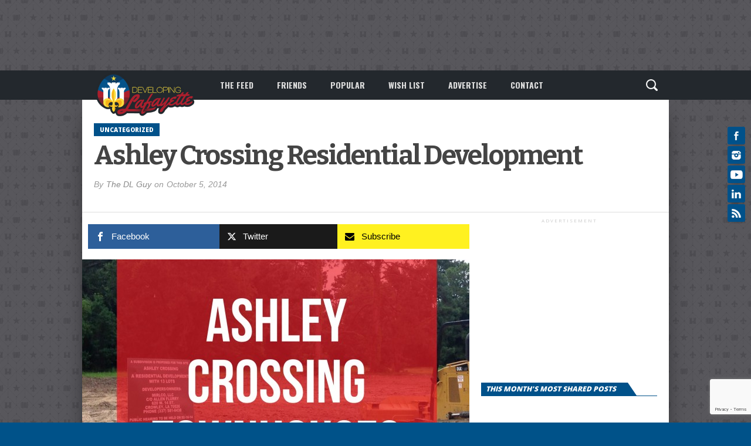

--- FILE ---
content_type: text/html; charset=UTF-8
request_url: https://developinglafayette.com/wp/ashley-crossing-residential-development/
body_size: 74974
content:
<!DOCTYPE html>
<html xmlns="https://www.w3.org/1999/xhtml" lang="en-US" id="html">
<head>
<meta http-equiv="Content-Type" content="text/html; charset=UTF-8" />
<meta name="viewport" content="width=device-width, initial-scale=1.0, maximum-scale=1.0" />

<script id="mcjs">
  !function(c,h,i,m,p){m=c.createElement(h),p=c.getElementsByTagName(h)[0],m.async=1,m.src=i,p.parentNode.insertBefore(m,p)}(document,"script","https://chimpstatic.com/mcjs-connected/js/users/fcaa584f9ed4aeec0b3fce096/f92547d4d5b18ac8eda5ba9d3.js");
</script>


<link rel="shortcut icon" href="/wp-content/logos/DL2016_16x16_Favicon.png" /><link rel="alternate" type="application/rss+xml" title="RSS 2.0" href="https://developinglafayette.com/feed/" />
<link rel="alternate" type="text/xml" title="RSS .92" href="https://developinglafayette.com/feed/rss/" />
<link rel="alternate" type="application/atom+xml" title="Atom 0.3" href="https://developinglafayette.com/feed/atom/" />
<link rel="pingback" href="https://developinglafayette.com/xmlrpc.php" />

<meta property="og:image" content="https://developinglafayette.com/wp-content/uploads/2014/10/IMG_9264-660x400.jpg" />

<meta property="og:type" content="article" />
<meta property="og:description" content="Ashley Crossing residential development started work at their 2900 Kaliste Saloom location. Ashley Crossing looks to be a townhouse style [&hellip;]" />
<link rel="author" href=""/>


<!-- Global site tag (gtag.js) - Google Analytics -->
<script async src="https://www.googletagmanager.com/gtag/js?id=UA-41410612-1"></script>
<script>
  window.dataLayer = window.dataLayer || [];
  function gtag(){dataLayer.push(arguments);}
  gtag('js', new Date());

  gtag('config', 'UA-41410612-1');
</script>

<title>Ashley Crossing Residential Development &#8211; Developing Lafayette</title>
<meta name='robots' content='max-image-preview:large' />
<link rel="alternate" type="application/rss+xml" title="Developing Lafayette &raquo; Feed" href="https://developinglafayette.com/feed/" />
<link rel="alternate" type="application/rss+xml" title="Developing Lafayette &raquo; Comments Feed" href="https://developinglafayette.com/comments/feed/" />
<script type="text/javascript">
window._wpemojiSettings = {"baseUrl":"https:\/\/s.w.org\/images\/core\/emoji\/14.0.0\/72x72\/","ext":".png","svgUrl":"https:\/\/s.w.org\/images\/core\/emoji\/14.0.0\/svg\/","svgExt":".svg","source":{"concatemoji":"https:\/\/developinglafayette.com\/wp-includes\/js\/wp-emoji-release.min.js?ver=6.1.9"}};
/*! This file is auto-generated */
!function(e,a,t){var n,r,o,i=a.createElement("canvas"),p=i.getContext&&i.getContext("2d");function s(e,t){var a=String.fromCharCode,e=(p.clearRect(0,0,i.width,i.height),p.fillText(a.apply(this,e),0,0),i.toDataURL());return p.clearRect(0,0,i.width,i.height),p.fillText(a.apply(this,t),0,0),e===i.toDataURL()}function c(e){var t=a.createElement("script");t.src=e,t.defer=t.type="text/javascript",a.getElementsByTagName("head")[0].appendChild(t)}for(o=Array("flag","emoji"),t.supports={everything:!0,everythingExceptFlag:!0},r=0;r<o.length;r++)t.supports[o[r]]=function(e){if(p&&p.fillText)switch(p.textBaseline="top",p.font="600 32px Arial",e){case"flag":return s([127987,65039,8205,9895,65039],[127987,65039,8203,9895,65039])?!1:!s([55356,56826,55356,56819],[55356,56826,8203,55356,56819])&&!s([55356,57332,56128,56423,56128,56418,56128,56421,56128,56430,56128,56423,56128,56447],[55356,57332,8203,56128,56423,8203,56128,56418,8203,56128,56421,8203,56128,56430,8203,56128,56423,8203,56128,56447]);case"emoji":return!s([129777,127995,8205,129778,127999],[129777,127995,8203,129778,127999])}return!1}(o[r]),t.supports.everything=t.supports.everything&&t.supports[o[r]],"flag"!==o[r]&&(t.supports.everythingExceptFlag=t.supports.everythingExceptFlag&&t.supports[o[r]]);t.supports.everythingExceptFlag=t.supports.everythingExceptFlag&&!t.supports.flag,t.DOMReady=!1,t.readyCallback=function(){t.DOMReady=!0},t.supports.everything||(n=function(){t.readyCallback()},a.addEventListener?(a.addEventListener("DOMContentLoaded",n,!1),e.addEventListener("load",n,!1)):(e.attachEvent("onload",n),a.attachEvent("onreadystatechange",function(){"complete"===a.readyState&&t.readyCallback()})),(e=t.source||{}).concatemoji?c(e.concatemoji):e.wpemoji&&e.twemoji&&(c(e.twemoji),c(e.wpemoji)))}(window,document,window._wpemojiSettings);
</script>
<style type="text/css">
img.wp-smiley,
img.emoji {
	display: inline !important;
	border: none !important;
	box-shadow: none !important;
	height: 1em !important;
	width: 1em !important;
	margin: 0 0.07em !important;
	vertical-align: -0.1em !important;
	background: none !important;
	padding: 0 !important;
}
</style>
	<style type="text/css">
</style><link rel='stylesheet' id='wp-block-library-css' href='https://developinglafayette.com/wp-includes/css/dist/block-library/style.min.css?ver=6.1.9' type='text/css' media='all' />
<style id='wp-block-library-inline-css' type='text/css'>
.has-text-align-justify{text-align:justify;}
</style>
<link rel='stylesheet' id='classic-theme-styles-css' href='https://developinglafayette.com/wp-includes/css/classic-themes.min.css?ver=1' type='text/css' media='all' />
<style id='global-styles-inline-css' type='text/css'>
body{--wp--preset--color--black: #000000;--wp--preset--color--cyan-bluish-gray: #abb8c3;--wp--preset--color--white: #ffffff;--wp--preset--color--pale-pink: #f78da7;--wp--preset--color--vivid-red: #cf2e2e;--wp--preset--color--luminous-vivid-orange: #ff6900;--wp--preset--color--luminous-vivid-amber: #fcb900;--wp--preset--color--light-green-cyan: #7bdcb5;--wp--preset--color--vivid-green-cyan: #00d084;--wp--preset--color--pale-cyan-blue: #8ed1fc;--wp--preset--color--vivid-cyan-blue: #0693e3;--wp--preset--color--vivid-purple: #9b51e0;--wp--preset--gradient--vivid-cyan-blue-to-vivid-purple: linear-gradient(135deg,rgba(6,147,227,1) 0%,rgb(155,81,224) 100%);--wp--preset--gradient--light-green-cyan-to-vivid-green-cyan: linear-gradient(135deg,rgb(122,220,180) 0%,rgb(0,208,130) 100%);--wp--preset--gradient--luminous-vivid-amber-to-luminous-vivid-orange: linear-gradient(135deg,rgba(252,185,0,1) 0%,rgba(255,105,0,1) 100%);--wp--preset--gradient--luminous-vivid-orange-to-vivid-red: linear-gradient(135deg,rgba(255,105,0,1) 0%,rgb(207,46,46) 100%);--wp--preset--gradient--very-light-gray-to-cyan-bluish-gray: linear-gradient(135deg,rgb(238,238,238) 0%,rgb(169,184,195) 100%);--wp--preset--gradient--cool-to-warm-spectrum: linear-gradient(135deg,rgb(74,234,220) 0%,rgb(151,120,209) 20%,rgb(207,42,186) 40%,rgb(238,44,130) 60%,rgb(251,105,98) 80%,rgb(254,248,76) 100%);--wp--preset--gradient--blush-light-purple: linear-gradient(135deg,rgb(255,206,236) 0%,rgb(152,150,240) 100%);--wp--preset--gradient--blush-bordeaux: linear-gradient(135deg,rgb(254,205,165) 0%,rgb(254,45,45) 50%,rgb(107,0,62) 100%);--wp--preset--gradient--luminous-dusk: linear-gradient(135deg,rgb(255,203,112) 0%,rgb(199,81,192) 50%,rgb(65,88,208) 100%);--wp--preset--gradient--pale-ocean: linear-gradient(135deg,rgb(255,245,203) 0%,rgb(182,227,212) 50%,rgb(51,167,181) 100%);--wp--preset--gradient--electric-grass: linear-gradient(135deg,rgb(202,248,128) 0%,rgb(113,206,126) 100%);--wp--preset--gradient--midnight: linear-gradient(135deg,rgb(2,3,129) 0%,rgb(40,116,252) 100%);--wp--preset--duotone--dark-grayscale: url('#wp-duotone-dark-grayscale');--wp--preset--duotone--grayscale: url('#wp-duotone-grayscale');--wp--preset--duotone--purple-yellow: url('#wp-duotone-purple-yellow');--wp--preset--duotone--blue-red: url('#wp-duotone-blue-red');--wp--preset--duotone--midnight: url('#wp-duotone-midnight');--wp--preset--duotone--magenta-yellow: url('#wp-duotone-magenta-yellow');--wp--preset--duotone--purple-green: url('#wp-duotone-purple-green');--wp--preset--duotone--blue-orange: url('#wp-duotone-blue-orange');--wp--preset--font-size--small: 13px;--wp--preset--font-size--medium: 20px;--wp--preset--font-size--large: 36px;--wp--preset--font-size--x-large: 42px;}.has-black-color{color: var(--wp--preset--color--black) !important;}.has-cyan-bluish-gray-color{color: var(--wp--preset--color--cyan-bluish-gray) !important;}.has-white-color{color: var(--wp--preset--color--white) !important;}.has-pale-pink-color{color: var(--wp--preset--color--pale-pink) !important;}.has-vivid-red-color{color: var(--wp--preset--color--vivid-red) !important;}.has-luminous-vivid-orange-color{color: var(--wp--preset--color--luminous-vivid-orange) !important;}.has-luminous-vivid-amber-color{color: var(--wp--preset--color--luminous-vivid-amber) !important;}.has-light-green-cyan-color{color: var(--wp--preset--color--light-green-cyan) !important;}.has-vivid-green-cyan-color{color: var(--wp--preset--color--vivid-green-cyan) !important;}.has-pale-cyan-blue-color{color: var(--wp--preset--color--pale-cyan-blue) !important;}.has-vivid-cyan-blue-color{color: var(--wp--preset--color--vivid-cyan-blue) !important;}.has-vivid-purple-color{color: var(--wp--preset--color--vivid-purple) !important;}.has-black-background-color{background-color: var(--wp--preset--color--black) !important;}.has-cyan-bluish-gray-background-color{background-color: var(--wp--preset--color--cyan-bluish-gray) !important;}.has-white-background-color{background-color: var(--wp--preset--color--white) !important;}.has-pale-pink-background-color{background-color: var(--wp--preset--color--pale-pink) !important;}.has-vivid-red-background-color{background-color: var(--wp--preset--color--vivid-red) !important;}.has-luminous-vivid-orange-background-color{background-color: var(--wp--preset--color--luminous-vivid-orange) !important;}.has-luminous-vivid-amber-background-color{background-color: var(--wp--preset--color--luminous-vivid-amber) !important;}.has-light-green-cyan-background-color{background-color: var(--wp--preset--color--light-green-cyan) !important;}.has-vivid-green-cyan-background-color{background-color: var(--wp--preset--color--vivid-green-cyan) !important;}.has-pale-cyan-blue-background-color{background-color: var(--wp--preset--color--pale-cyan-blue) !important;}.has-vivid-cyan-blue-background-color{background-color: var(--wp--preset--color--vivid-cyan-blue) !important;}.has-vivid-purple-background-color{background-color: var(--wp--preset--color--vivid-purple) !important;}.has-black-border-color{border-color: var(--wp--preset--color--black) !important;}.has-cyan-bluish-gray-border-color{border-color: var(--wp--preset--color--cyan-bluish-gray) !important;}.has-white-border-color{border-color: var(--wp--preset--color--white) !important;}.has-pale-pink-border-color{border-color: var(--wp--preset--color--pale-pink) !important;}.has-vivid-red-border-color{border-color: var(--wp--preset--color--vivid-red) !important;}.has-luminous-vivid-orange-border-color{border-color: var(--wp--preset--color--luminous-vivid-orange) !important;}.has-luminous-vivid-amber-border-color{border-color: var(--wp--preset--color--luminous-vivid-amber) !important;}.has-light-green-cyan-border-color{border-color: var(--wp--preset--color--light-green-cyan) !important;}.has-vivid-green-cyan-border-color{border-color: var(--wp--preset--color--vivid-green-cyan) !important;}.has-pale-cyan-blue-border-color{border-color: var(--wp--preset--color--pale-cyan-blue) !important;}.has-vivid-cyan-blue-border-color{border-color: var(--wp--preset--color--vivid-cyan-blue) !important;}.has-vivid-purple-border-color{border-color: var(--wp--preset--color--vivid-purple) !important;}.has-vivid-cyan-blue-to-vivid-purple-gradient-background{background: var(--wp--preset--gradient--vivid-cyan-blue-to-vivid-purple) !important;}.has-light-green-cyan-to-vivid-green-cyan-gradient-background{background: var(--wp--preset--gradient--light-green-cyan-to-vivid-green-cyan) !important;}.has-luminous-vivid-amber-to-luminous-vivid-orange-gradient-background{background: var(--wp--preset--gradient--luminous-vivid-amber-to-luminous-vivid-orange) !important;}.has-luminous-vivid-orange-to-vivid-red-gradient-background{background: var(--wp--preset--gradient--luminous-vivid-orange-to-vivid-red) !important;}.has-very-light-gray-to-cyan-bluish-gray-gradient-background{background: var(--wp--preset--gradient--very-light-gray-to-cyan-bluish-gray) !important;}.has-cool-to-warm-spectrum-gradient-background{background: var(--wp--preset--gradient--cool-to-warm-spectrum) !important;}.has-blush-light-purple-gradient-background{background: var(--wp--preset--gradient--blush-light-purple) !important;}.has-blush-bordeaux-gradient-background{background: var(--wp--preset--gradient--blush-bordeaux) !important;}.has-luminous-dusk-gradient-background{background: var(--wp--preset--gradient--luminous-dusk) !important;}.has-pale-ocean-gradient-background{background: var(--wp--preset--gradient--pale-ocean) !important;}.has-electric-grass-gradient-background{background: var(--wp--preset--gradient--electric-grass) !important;}.has-midnight-gradient-background{background: var(--wp--preset--gradient--midnight) !important;}.has-small-font-size{font-size: var(--wp--preset--font-size--small) !important;}.has-medium-font-size{font-size: var(--wp--preset--font-size--medium) !important;}.has-large-font-size{font-size: var(--wp--preset--font-size--large) !important;}.has-x-large-font-size{font-size: var(--wp--preset--font-size--x-large) !important;}
.wp-block-navigation a:where(:not(.wp-element-button)){color: inherit;}
:where(.wp-block-columns.is-layout-flex){gap: 2em;}
.wp-block-pullquote{font-size: 1.5em;line-height: 1.6;}
</style>
<link rel='stylesheet' id='arve-main-css' href='https://developinglafayette.com/wp-content/plugins/advanced-responsive-video-embedder/build/main.css?ver=70807f607880d07700da' type='text/css' media='all' />
<link rel='stylesheet' id='wpcf7-stripe-css' href='https://developinglafayette.com/wp-content/plugins/contact-form-7/modules/stripe/style.css?ver=5.7.2' type='text/css' media='all' />
<link rel='stylesheet' id='contact-form-7-css' href='https://developinglafayette.com/wp-content/plugins/contact-form-7/includes/css/styles.css?ver=5.7.2' type='text/css' media='all' />
<link rel='stylesheet' id='mashsb-styles-css' href='https://developinglafayette.com/wp-content/plugins/mashsharer/assets/css/mashsb.min.css?ver=4.0.47' type='text/css' media='all' />
<style id='mashsb-styles-inline-css' type='text/css'>
.mashsb-count {color:#0084B4;}@media only screen and (min-width:568px){.mashsb-buttons a {min-width: 177px;}}
</style>
<link rel='stylesheet' id='secondline-psb-subscribe-button-styles-css' href='https://developinglafayette.com/wp-content/plugins/podcast-subscribe-buttons/assets/css/secondline-psb-styles.css?ver=6.1.9' type='text/css' media='all' />
<link rel='stylesheet' id='parent-style-css' href='https://developinglafayette.com/wp-content/themes/osage/style.css?ver=6.1.9' type='text/css' media='all' />
<link rel='stylesheet' id='child-style-css' href='https://developinglafayette.com/wp-content/themes/osage-child/style.css?ver=1.2' type='text/css' media='all' />
<link rel='stylesheet' id='mvp-style-css' href='https://developinglafayette.com/wp-content/themes/osage-child/style.css?ver=6.1.9' type='text/css' media='all' />
<link rel='stylesheet' id='reset-css' href='https://developinglafayette.com/wp-content/themes/osage/css/reset.css?ver=6.1.9' type='text/css' media='all' />
<link rel='stylesheet' id='media-queries-css' href='https://developinglafayette.com/wp-content/themes/osage/css/media-queries.css?ver=6.1.9' type='text/css' media='all' />
<link rel='stylesheet' id='menufication-css' href='https://developinglafayette.com/wp-content/themes/osage/css/menufication.css?ver=6.1.9' type='text/css' media='all' />
<link rel='stylesheet' id='jetpack_css-css' href='https://developinglafayette.com/wp-content/plugins/jetpack/css/jetpack.css?ver=9.6.1' type='text/css' media='all' />
<link rel='stylesheet' id='menufication-css-css' href='https://developinglafayette.com/wp-content/plugins/menufication/css/menufication.min.css?ver=6.1.9' type='text/css' media='all' />
<script async="async" type='text/javascript' src='https://developinglafayette.com/wp-content/plugins/advanced-responsive-video-embedder/build/main.js?ver=70807f607880d07700da' id='arve-main-js'></script>
<script type='text/javascript' src='https://js.stripe.com/v3/' id='stripe-js'></script>
<script type='text/javascript' src='https://developinglafayette.com/wp-includes/js/jquery/jquery.min.js?ver=3.6.1' id='jquery-core-js'></script>
<script type='text/javascript' src='https://developinglafayette.com/wp-includes/js/jquery/jquery-migrate.min.js?ver=3.3.2' id='jquery-migrate-js'></script>
<script type='text/javascript' id='mashsb-js-extra'>
/* <![CDATA[ */
var mashsb = {"shares":"1","round_shares":"1","animate_shares":"0","dynamic_buttons":"0","share_url":"https:\/\/developinglafayette.com\/wp\/ashley-crossing-residential-development\/","title":"Ashley+Crossing+Residential+Development","image":"https:\/\/developinglafayette.com\/wp-content\/uploads\/2014\/10\/IMG_9264.jpg","desc":"Ashley Crossing residential development started work at their 2900 Kaliste Saloom location. Ashley Crossing looks to be a townhouse style development and it is located really close to the Ambassador intersection with Kaliste Saloom. I \u2026","hashtag":"@whatsthe_dl","subscribe":"link","subscribe_url":"http:\/\/eepurl.com\/dF-US1","activestatus":"1","singular":"1","twitter_popup":"1","refresh":"0","nonce":"9a71ae3fdc","postid":"5150","servertime":"1768916683","ajaxurl":"https:\/\/developinglafayette.com\/wp-admin\/admin-ajax.php"};
/* ]]> */
</script>
<script type='text/javascript' src='https://developinglafayette.com/wp-content/plugins/mashsharer/assets/js/mashsb.min.js?ver=4.0.47' id='mashsb-js'></script>
<script type='text/javascript' id='menufication-js-js-extra'>
/* <![CDATA[ */
var wp_menufication = {"element":"#wp_menufication","enable_menufication":"on","headerLogo":"https:\/\/developinglafayette.com\/wp-content\/uploads\/2017\/01\/New2016DLogo_MobileNavHeader-3.png","headerLogoLink":"https:\/\/developinglafayette.com","menuLogo":"https:\/\/developinglafayette.com\/wp-content\/uploads\/2017\/01\/New2016DLogo_MobileNav-1.png","menuText":"","triggerWidth":"770","addHomeLink":null,"addHomeText":"Feed","addSearchField":"on","hideDefaultMenu":"on","onlyMobile":"on","direction":"left","theme":"dark","childMenuSupport":"on","childMenuSelector":"sub-menu, children","activeClassSelector":"current-menu-item, current-page-item, active","enableSwipe":"on","doCapitalization":null,"supportAndroidAbove":"3.5","disableSlideScaling":null,"toggleElement":"","customMenuElement":"","customFixedHeader":"","addToFixedHolder":"","page_menu_support":null,"wrapTagsInList":"","allowedTags":"DIV, NAV, UL, OL, LI, A, P, H1, H2, H3, H4, SPAN, FORM, INPUT, SEARCH","customCSS":"","is_page_menu":"","enableMultiple":"","is_user_logged_in":""};
/* ]]> */
</script>
<script type='text/javascript' src='https://developinglafayette.com/wp-content/plugins/menufication/js/jquery.menufication.min.js?ver=6.1.9' id='menufication-js-js'></script>
<script type='text/javascript' src='https://developinglafayette.com/wp-content/plugins/menufication/js/menufication-setup.js?ver=6.1.9' id='menufication-js-setup-js'></script>
<link rel="https://api.w.org/" href="https://developinglafayette.com/wp-json/" /><link rel="alternate" type="application/json" href="https://developinglafayette.com/wp-json/wp/v2/posts/5150" /><link rel="EditURI" type="application/rsd+xml" title="RSD" href="https://developinglafayette.com/xmlrpc.php?rsd" />
<link rel="wlwmanifest" type="application/wlwmanifest+xml" href="https://developinglafayette.com/wp-includes/wlwmanifest.xml" />
<meta name="generator" content="WordPress 6.1.9" />
<link rel="canonical" href="https://developinglafayette.com/wp/ashley-crossing-residential-development/" />
<link rel='shortlink' href='https://developinglafayette.com/?p=5150' />
<link rel="alternate" type="application/json+oembed" href="https://developinglafayette.com/wp-json/oembed/1.0/embed?url=https%3A%2F%2Fdevelopinglafayette.com%2Fwp%2Fashley-crossing-residential-development%2F" />
<link rel="alternate" type="text/xml+oembed" href="https://developinglafayette.com/wp-json/oembed/1.0/embed?url=https%3A%2F%2Fdevelopinglafayette.com%2Fwp%2Fashley-crossing-residential-development%2F&#038;format=xml" />
<script type="text/javascript">
  (function(c) {
    var script = document.createElement("script");
    script.src = "https://js.memberful.com/embed.js";
    script.onload = function() { Memberful.setup(c) };
    document.head.appendChild(script);
  })({
    site: ["https:\/\/dl.memberful.com"]  });
</script>
		<script type="text/javascript">
				(function(c,l,a,r,i,t,y){
					c[a]=c[a]||function(){(c[a].q=c[a].q||[]).push(arguments)};t=l.createElement(r);t.async=1;
					t.src="https://www.clarity.ms/tag/"+i+"?ref=wordpress";y=l.getElementsByTagName(r)[0];y.parentNode.insertBefore(t,y);
				})(window, document, "clarity", "script", "v1wy81eyk9");
		</script>
		<style type='text/css'>img#wpstats{display:none}</style>
		
<style type='text/css'>

@import url(//fonts.googleapis.com/css?family=Open+Sans:100,200,300,400,500,600,700,800,900|Oswald:100,200,300,400,500,600,700,800,900|Bitter:100,200,300,400,500,600,700,800,900|Acme:400|Oswald:400,700|Open+Sans:400,700,800&subset=latin,latin-ext,cyrillic,cyrillic-ext,greek-ext,greek,vietnamese);

a, a:visited {
	color: #8a8a8a;
	}

a:hover,
h2 a:hover,
#sidebar-wrapper .sidebar-list-text p a:hover,
#footer-widget-wrapper .sidebar-list-text p a:hover,
#footer-nav .menu li a:hover {
	color: #8a8a8a;
	}

#wallpaper {
	background: url() no-repeat 50% 0;
	}

#info-wrapper,
span.post-header,
h4.widget-header,
h4.sidebar-header,
h1.cat-title,
span.post-header {
	background: #00518A;
	}

span.home-header-wrap h4.widget-header:after,
span.sidebar-header-wrap h4.sidebar-header:after,
h4.post-header span.post-header:after,
span.cat-title-contain h1.cat-title:after {
	border-color: transparent transparent transparent #00518A;
	}

span.home-header-wrap,
span.sidebar-header-wrap,
h4.post-header,
span.cat-title-contain {
	border-bottom: 1px solid #00518A;
	}

#social-sites-wrapper ul li,
nav .menu li:hover ul li a:hover,
h3.post-cat,
.woocommerce span.onsale,
.woocommerce-page span.onsale,
span.post-tags-header,
.post-tags a:hover,
span.post-tags-header,
.post-tags a:hover,
.tag-cloud a:hover,
 .woocommerce .widget_price_filter .ui-slider .ui-slider-range {
	background: #00518a;
	}

.woocommerce .widget_price_filter .ui-slider .ui-slider-handle {
	background-color: #00518a;
	}

.headlines-list h3,
nav .menu li:hover a,
h1.cat-heading,
.blog-layout1-text h3,
.blog-layout2-text h3 {
	color: #00518a;
	}

#nav-wrapper,
#search-bar {
	background: #23282D;
	}

nav .menu li a {
	color: #dedede;
	}

h2.featured-headline,
h2.standard-headline,
#content-area h1,
#content-area h2,
#content-area h3,
#content-area h4,
#content-area h5,
#content-area h6 {
	font-family: 'Open Sans', sans-serif;
	}

nav .menu li a {
	font-family: 'Oswald', sans-serif;
	}

.headlines-main-text h2 a,
#sidebar-wrapper .sidebar-list-text p a,
#footer-widget-wrapper .sidebar-list-text p a,
.blog-layout1-text h2 a,
.blog-layout2-text h2 a,
h1.story-title,
.related-text a,
.prev-post a,
.next-post a,
#woo-content h1.page-title,
#woo-content h1,
#woo-content h2,
#woo-content h3,
#woo-content h4,
#woo-content h5,
#woo-content h6,
h2.widget-feat-headline,
h2.widget-stand-headline {
	font-family: 'Bitter', sans-serif;
	}

#menufication-outer-wrap.menufication-transition-in #menufication-scroll-container {
	overflow-y: auto !important;
	}

</style>
	


<style type="text/css">
img[src*='https://developinglafayette.com/wp-content/uploads/2022/12/6c651615-5494-461f-8f76-d215380dd5a0-1.png'] {
  display: none;
}

img[src*='https://developinglafayette.com/wp-content/uploads/2022/12/08a42a4b-de65-46f3-898f-62a03139f1cf.png'] {
  display: none;
}

img[src*='https://developinglafayette.com/wp-content/uploads/2024/03/img_5281-1.jpg'] {
  display: none;
}

/* Style for the DL Friends color legend */
.legend-container {
    display: flex;
    flex-direction: column;
    align-items: center;
    margin-bottom: 20px;
}

/* Style for the color legend */
.legend {
    display: flex;
    justify-content: center;
    margin-bottom: 10px;
}

.legend-item {
    margin-right: 20px;
    padding: 5px 10px;
    border-radius: 5px;
    cursor: pointer;
    background-color: #f2f2f2; /* Default background color for buttons */
    color: #333; /* Button text color */
    text-decoration: none; /* Remove underline */
    transition: background-color 0.3s ease; /* Smooth hover transition */
}

.legend-item.new-member {
    background-color: #d3f4d1; /* Light green background for New Members */
}

.legend-item.veteran-member {
    background-color: #f2f2f2; /* Light gray background for Veteran Members */
}

.legend-item:hover {
    background-color: #ddd; /* Change background color on hover */
}

/* Style for the Friend Count */
.friend-count {
    font-size: 16px;
    color: #888;
}

/* Style for the DL Insider user list */
.dl-insider-users {
    display: grid;
    grid-template-columns: repeat(3, 1fr); /* Adjust column count as needed */
    gap: 20px; /* Adjust gap between users */
}

@media only screen and (max-width: 768px) {
    .dl-insider-users {
        grid-template-columns: repeat(2, 1fr); /* Adjust columns for smaller screens */
    }
}

.dl-insider-user {
    padding: 10px;
    border-radius: 5px;
    background-color: #ffffff; /* White background for user list items */
    box-shadow: 0 2px 4px rgba(0, 0, 0, 0.1); /* Light shadow for user list items */
    transition: background-color 0.3s ease; /* Smooth background color transition */
    color: #333; /* Text color for user names */
    font-size: 14px; /* Font size for user names */
}

.dl-insider-user.new-member {
    background-color: #d3f4d1; /* Light green background for New Members */
}

.dl-insider-user.veteran-member {
    background-color: #f2f2f2; /* Light gray background for Veteran Members */
}

.dl-insider-user:hover {
    background-color: #f9f9f9; /* Light background color on hover */
}

/* NY 2026 */

#nye-fireworks{
  position:fixed;
  inset:0;
  pointer-events:none;
  z-index:9999;
  overflow:hidden;
}

/* Ground glow */
.nye-ground-glow{
  position:absolute;
  bottom:-50px;
  width:640px;
  height:260px;
  transform:translateX(-50%);
  background:radial-gradient(ellipse at center,
    rgba(255,220,120,.6),
    rgba(255,140,80,.25),
    transparent 75%);
  filter:blur(2px);
  opacity:0;
  animation:groundGlow .8s ease-out forwards;
}
@keyframes groundGlow{
  0%{opacity:0;transform:translateX(-50%) scale(.9);}
  25%{opacity:1;}
  100%{opacity:0;transform:translateX(-50%) scale(1.08);}
}

/* Smoke */
.nye-smoke{
  position:absolute;
  width:14px;height:14px;
  border-radius:50%;
  background:rgba(220,220,220,.35);
  filter:blur(.6px);
  transform:translate(-50%,-50%);
  animation:smoke 1.4s ease-out forwards;
}
@keyframes smoke{
  to{transform:translate(-50%,-50%) translate(var(--sx),var(--sy)) scale(3.8);opacity:0;}
}

/* Rocket */
.nye-rocket{
  position:absolute;
  width:6px;height:6px;
  transform:translate(-50%,-50%);
  animation:launch var(--dur) cubic-bezier(.15,.85,.2,1) forwards;
}
.nye-rocket .head{
  width:6px;height:6px;
  border-radius:50%;
  background:#fff;
  box-shadow:0 0 16px rgba(255,255,255,.9);
}
.nye-rocket .trail{
  position:absolute;
  left:50%;top:50%;
  width:2px;height:260px;
  transform:translate(-50%,-100%);
  background:linear-gradient(to top,
    rgba(255,190,90,0),
    rgba(255,255,255,.95));
}
@keyframes launch{
  to{transform:translate(-50%,-50%) translate(var(--dx),var(--dy));opacity:0;}
}

/* Ascent sparks */
.nye-spark{
  position:absolute;
  width:3px;height:3px;
  border-radius:50%;
  background:rgba(255,230,160,.95);
  box-shadow:0 0 10px rgba(255,220,140,.8);
  transform:translate(-50%,-50%);
  animation:spark .6s ease-out forwards;
}
@keyframes spark{
  to{transform:translate(-50%,-50%) translate(var(--tx),var(--ty)) scale(.3);opacity:0;}
}

/* Burst */
.nye-burst{position:absolute;transform:translate(-50%,-50%);}
.nye-core{
  position:absolute;inset:0;
  border-radius:50%;
  animation:coreFade var(--bdur) ease-out forwards;
}
@keyframes coreFade{
  to{transform:scale(4.6);opacity:0;}
}
.nye-particle{
  position:absolute;
  left:50%;top:50%;
  width:4px;height:4px;
  border-radius:50%;
  animation:fly var(--bdur) ease-out forwards;
}
@keyframes fly{
  to{transform:translate(-50%,-50%) translate(var(--px),var(--py));opacity:0;}
}

/* Glitter */
.nye-glitter{
  position:absolute;
  width:2px;height:2px;
  border-radius:50%;
  background:#fff;
  animation:glitter 1.3s ease-out forwards;
}
@keyframes glitter{
  to{transform:translate(var(--gx),var(--gy)) scale(.2);opacity:0;}
}

/* Ending text */
.nye-message{
  position:absolute;inset:0;
  display:flex;
  align-items:center;
  justify-content:center;
  opacity:0;
  transform:translateY(10px);
  transition:.9s ease;
}
.nye-message.show{
  opacity:1;
  transform:translateY(0);
}
.nye-message-inner{
  padding:30px 36px;
  border-radius:24px;
  background:radial-gradient(circle at top,
    rgba(255,255,255,.14),
    rgba(0,0,0,.28));
  backdrop-filter:blur(6px);
  box-shadow:0 16px 50px rgba(0,0,0,.45);
  text-align:center;
  color:#fff;
  font-family:system-ui,-apple-system,Segoe UI,Roboto;
}
.nye-title{
  font-size:clamp(26px,3.2vw,52px);
  font-weight:800;
}
.nye-year{
  margin-top:14px;
  font-size:clamp(76px,10vw,170px);
  font-weight:900;
  letter-spacing:-.04em;
  background:linear-gradient(135deg,#ffe29a,#ff9a5a,#ff4d6d);
  -webkit-background-clip:text;
  color:transparent;
  text-shadow:0 0 40px rgba(255,160,110,.35);
}

/* Reduced motion */
@media (prefers-reduced-motion:reduce){
  #nye-fireworks{display:none;}
}</style>


<!-- WordPress Facebook Integration Begin -->
<!-- Facebook Pixel Code -->
<script>
!function(f,b,e,v,n,t,s){if(f.fbq)return;n=f.fbq=function(){n.callMethod?
n.callMethod.apply(n,arguments):n.queue.push(arguments)};if(!f._fbq)f._fbq=n;
n.push=n;n.loaded=!0;n.version='2.0';n.queue=[];t=b.createElement(e);t.async=!0;
t.src=v;s=b.getElementsByTagName(e)[0];s.parentNode.insertBefore(t,s)}(window,
document,'script','https://connect.facebook.net/en_US/fbevents.js');
fbq('init', '813934522095869', {}, {
    "agent": "wordpress-6.1.9-1.7.5"
});

fbq('track', 'PageView', {
    "source": "wordpress",
    "version": "6.1.9",
    "pluginVersion": "1.7.5"
});

<!-- Support AJAX add to cart -->
if(typeof jQuery != 'undefined') {
  jQuery(document).ready(function($){
    jQuery('body').on('added_to_cart', function(event) {

      // Ajax action.
      $.get('?wc-ajax=fb_inject_add_to_cart_event', function(data) {
        $('head').append(data);
      });

    });
  });
}
<!-- End Support AJAX add to cart -->

</script>
<!-- DO NOT MODIFY -->
<!-- End Facebook Pixel Code -->
<!-- WordPress Facebook Integration end -->
      
<!-- Facebook Pixel Code -->
<noscript>
<img height="1" width="1" style="display:none"
src="https://www.facebook.com/tr?id=813934522095869&ev=PageView&noscript=1"/>
</noscript>
<!-- DO NOT MODIFY -->
<!-- End Facebook Pixel Code -->
          <meta name="onesignal" content="wordpress-plugin"/>
            <script>

      window.OneSignal = window.OneSignal || [];

      OneSignal.push( function() {
        OneSignal.SERVICE_WORKER_UPDATER_PATH = "OneSignalSDKUpdaterWorker.js.php";
                      OneSignal.SERVICE_WORKER_PATH = "OneSignalSDKWorker.js.php";
                      OneSignal.SERVICE_WORKER_PARAM = { scope: "/" };
        OneSignal.setDefaultNotificationUrl("https://developinglafayette.com");
        var oneSignal_options = {};
        window._oneSignalInitOptions = oneSignal_options;

        oneSignal_options['wordpress'] = true;
oneSignal_options['appId'] = '8ce563b5-5d3f-481c-873a-552bb02a2d95';
oneSignal_options['allowLocalhostAsSecureOrigin'] = true;
oneSignal_options['welcomeNotification'] = { };
oneSignal_options['welcomeNotification']['title'] = "";
oneSignal_options['welcomeNotification']['message'] = "";
oneSignal_options['path'] = "https://developinglafayette.com/wp-content/plugins/onesignal-free-web-push-notifications/sdk_files/";
oneSignal_options['safari_web_id'] = "web.onesignal.auto.3cfe9839-ceab-4809-9212-172318dbfb2e";
oneSignal_options['persistNotification'] = true;
oneSignal_options['promptOptions'] = { };
oneSignal_options['notifyButton'] = { };
oneSignal_options['notifyButton']['enable'] = true;
oneSignal_options['notifyButton']['position'] = 'bottom-left';
oneSignal_options['notifyButton']['theme'] = 'default';
oneSignal_options['notifyButton']['size'] = 'small';
oneSignal_options['notifyButton']['showCredit'] = false;
oneSignal_options['notifyButton']['text'] = {};
oneSignal_options['notifyButton']['colors'] = {};
oneSignal_options['notifyButton']['colors']['circle.background'] = '#808080';
                OneSignal.init(window._oneSignalInitOptions);
                OneSignal.showSlidedownPrompt();      });

      function documentInitOneSignal() {
        var oneSignal_elements = document.getElementsByClassName("OneSignal-prompt");

        var oneSignalLinkClickHandler = function(event) { OneSignal.push(['registerForPushNotifications']); event.preventDefault(); };        for(var i = 0; i < oneSignal_elements.length; i++)
          oneSignal_elements[i].addEventListener('click', oneSignalLinkClickHandler, false);
      }

      if (document.readyState === 'complete') {
           documentInitOneSignal();
      }
      else {
           window.addEventListener("load", function(event){
               documentInitOneSignal();
          });
      }
    </script>
<style type="text/css" id="custom-background-css">
body.custom-background { background-color: #005289; background-image: url("https://developinglafayette.com/wp-content/uploads/2022/03/DL_DarkGrey-1.jpg"); background-position: center center; background-size: contain; background-repeat: repeat; background-attachment: fixed; }
</style>
	<style class="wpcode-css-snippet">#mc_embed_signup form {
	padding: 0 !important;
	font-family: 'Open Sans', sans-serif;
}

#mc_embed_signup h2 {
    color: #00518A;
	font-style: italic;
    font-size: 24px !important;
    border-bottom: 1px solid #00518A;
}

.footer-widget #mc_embed_signup h2 {
    font: 800 16px/100% 'Open Sans', sans-serif;
	border-bottom: none;
	font-size: 16px !important;
	color: #777;
	text-transform: uppercase;
	margin: 20px 0 12px;
}

#mc_embed_signup .indicates-required {
	display: none;
}

.textwidget.custom-html-widget #mc_embed_signup .mc-field-group.input-group label {
	position: relative;
    bottom: 1px;
    left: 3px;
}

.textwidget.custom-html-widget #mc_embed_signup .button {
	background-color: #00518A;
	height: unset;
	line-height: unset;
	padding: 8px 18px;
}

#mc_embed_signup .mc-field-group {
	padding-bottom: 10px;
}

.textwidget.custom-html-widget #mc_embed_signup .button:hover {
	background-color: #AAA;
}

.textwidget.custom-html-widget #mc_embed_signup .button:active,
.textwidget.custom-html-widget #mc_embed_signup .button:active:hover {
	background-color: #888;
}

/* Hides frequency checkboxes */
#mc_embed_signup_scroll > div.mc-field-group.input-group {
	display: none;
}</style><script>console.log("Newsletter widget patch")
document.addEventListener("DOMContentLoaded", (e) => {
	updateNewsletterWidgets();
}, {once: true})

function updateNewsletterWidgets() {
	
	const weeklyCheckboxes = document.querySelectorAll("#mc_embed_signup_scroll > div.mc-field-group.input-group > ul > li:nth-child(2) > input");
	
	weeklyCheckboxes[0].checked = true;
	weeklyCheckboxes[1].checked = true;
	
	const heading = document.querySelector("#mc_embed_signup h2");
	if(heading) {heading.innerHTML = `Subscribe to the DL Digest`}
}
</script>
<!-- Jetpack Open Graph Tags -->
<meta property="og:type" content="article" />
<meta property="og:title" content="Ashley Crossing Residential Development" />
<meta property="og:url" content="https://developinglafayette.com/wp/ashley-crossing-residential-development/" />
<meta property="og:description" content="Ashley Crossing residential development started work at their 2900 Kaliste Saloom location. Ashley Crossing looks to be a townhouse style development and it is located really close to the Ambassado…" />
<meta property="article:published_time" content="2014-10-05T13:57:59+00:00" />
<meta property="article:modified_time" content="2014-10-05T13:58:33+00:00" />
<meta property="og:site_name" content="Developing Lafayette" />
<meta property="og:image" content="https://developinglafayette.com/wp-content/uploads/2014/10/IMG_9264.jpg" />
<meta property="og:image:width" content="1000" />
<meta property="og:image:height" content="1000" />
<meta property="og:locale" content="en_US" />
<meta name="twitter:text:title" content="Ashley Crossing Residential Development" />
<meta name="twitter:image" content="https://developinglafayette.com/wp-content/uploads/2014/10/IMG_9264.jpg?w=640" />
<meta name="twitter:card" content="summary_large_image" />

<!-- End Jetpack Open Graph Tags -->
<link rel="icon" href="https://developinglafayette.com/wp-content/uploads/2017/11/cropped-DL2016_Favicon-32x32.png" sizes="32x32" />
<link rel="icon" href="https://developinglafayette.com/wp-content/uploads/2017/11/cropped-DL2016_Favicon-192x192.png" sizes="192x192" />
<link rel="apple-touch-icon" href="https://developinglafayette.com/wp-content/uploads/2017/11/cropped-DL2016_Favicon-180x180.png" />
<meta name="msapplication-TileImage" content="https://developinglafayette.com/wp-content/uploads/2017/11/cropped-DL2016_Favicon-270x270.png" />
		<style type="text/css" id="wp-custom-css">
			.buttonizer.buttonizer-mobile-has-1 .buttonizer-button.button-mobile-1 {
    width: 56px;
    height: 56px;
    left: 0 !important;
    bottom: 0 !important;
    top: -35px !important;
    opacity: 1;
    visibility: visible;
    transform: scale(1) !important;
}

.buttonizer .buttonizer-button {
    display: block;
    top: -35px;
    cursor: pointer;
    outline: none;
    position: relative;
    width: 56px;
    height: 56px;
    max-width: none !important;
    color: #FFFFFF;
    background: #48A4DC;
    box-shadow: 0 2px 5px 0 rgba(0,0,0,0.16), 0 2px 10px 0 rgba(0,0,0,0.12);
    text-align: center;
    text-decoration: none;
    margin-top: 5px;
    border-radius: 50%;
    -moz-border-radius: 50%;
    -webkit-border-radius: 50%;
    transition: all 0.2s ease-in-out;
    -moz-transition: all 0.2s ease-in-out;
    -webkit-transition: all 0.2s ease-in-out;
    -o-transition: all 0.2s ease-in-out;
    user-select: none;
    -moz-user-select: none;
    -webkit-user-drag: none;
    -webkit-user-select: none;
    -ms-user-select: none;
}

.buttonizer.buttonizer-style-default.bottom.right .buttonizer-button-list {
    flex-direction: column-reverse;
    bottom: 70px;
}		</style>
		
<script async='async' src='https://www.googletagservices.com/tag/js/gpt.js'></script>
<script>
  var googletag = googletag || {};
  googletag.cmd = googletag.cmd || [];
</script>

<script>
  googletag.cmd.push(function() {
    googletag.defineSlot('/21301916/300x250', [300, 250], 'div-gpt-ad-1513285359352-0').addService(googletag.pubads());
    googletag.defineSlot('/21301916/300x250x2', [300, 250], 'div-gpt-ad-1513285359352-1').addService(googletag.pubads());
    googletag.defineSlot('/21301916/300x250x3', [300, 250], 'div-gpt-ad-1513285359352-2').addService(googletag.pubads());
    googletag.defineSlot('/21301916/300x600', [300, 600], 'div-gpt-ad-1513285359352-3').addService(googletag.pubads());
    googletag.defineSlot('/21301916/320x50xMobile', [320, 50], 'div-gpt-ad-1571759926177-0').addService(googletag.pubads());
    googletag.defineSlot('/21301916/728x90', [728, 90], 'div-gpt-ad-1513285359352-5').addService(googletag.pubads());
    googletag.defineSlot('/21301916/728x90x2', [728, 90], 'div-gpt-ad-1513285359352-6').addService(googletag.pubads());
    googletag.pubads().enableSingleRequest();
    googletag.enableServices();
  });
</script>

<script type="text/javascript">var _sf_startpt=(new Date()).getTime()</script>

<script type="application/javascript">
  (function(b, o, n, g, s, r, c) { if (b[s]) return; b[s] = {}; b[s].scriptToken = "Xy0xMTE1MzQ0NDc"; r = o.createElement(n); c = o.getElementsByTagName(n)[0]; r.async = 1; r.src = g; r.id = s + n; c.parentNode.insertBefore(r, c); })(window, document, "script", "//cdn.oribi.io/Xy0xMTE1MzQ0NDc/oribi.js", "ORIBI");
</script>
	
</head>

<body class="post-template-default single single-post postid-5150 single-format-standard custom-background">
<div id="social-sites-wrapper">
	<ul>
					<li><a href="https://facebook.com/developinglafayette" alt="Facebook" class="fb-but3" target="_blank"></a></li>
											<li><a href="https://instagram.com/developinglafayette" alt="Instagram" class="instagram-but3" target="_blank"></a></li>
											<li><a href="https://www.youtube.com/channel/UCQjwuK2DrOD8aFEY0LfqUiA" alt="YouTube" class="youtube-but3" target="_blank"></a></li>
							<li><a href="https://www.linkedin.com/company/25033216/" alt="Linkedin" class="linkedin-but3" target="_blank"></a></li>
							<li><a href="https://developinglafayette.com/feed/rss/" alt="RSS Feed" class="rss-but3"></a></li>
			</ul>
</div><!--social-sites-wrapper-->
<div id="site">
	<div id="header-top-wrapper">
									<div id="leaderboard">
					<center><!-- /21301916/728x90 -->
<div id='div-gpt-ad-1513285359352-5' style='height:90px; width:728px;'>
<script>
googletag.cmd.push(function() { googletag.display('div-gpt-ad-1513285359352-5'); });
</script>
</div>
</center>				</div><!--leaderboard-->
										</div><!--header-top-wrapper-->
	<div id="boxed-wrapper">
	<div id="nav-wrapper">
		<div id="nav-container">
																<div id="nav-logo">
											<a itemprop="url" href="https://developinglafayette.com"><img itemprop="logo" src="/wp-content/logos/New2016DLogo_nav2.png" alt="Developing Lafayette" /></a>
									</div><!--nav-logo-->
						<nav>
				<div class="menu-site-menu-2021-container"><ul id="menu-site-menu-2021" class="menu"><div id='wp_menufication'><li class="menufication-search-holder"><form method="get" id="searchform" action="https://developinglafayette.com/">
	<input type="text" name="s" id="s" value="Search" onfocus='if (this.value == "Search") { this.value = ""; }' onblur='if (this.value == "") { this.value = "Search"; }' />
	<input type="hidden" id="searchsubmit" value="Search" />
</form></li><li id="menu-item-12335" class="menu-item menu-item-type-post_type menu-item-object-page menu-item-home menu-item-has-children menu-item-12335"><a href="https://developinglafayette.com/">The Feed</a>
<ul class="sub-menu">
	<li id="menu-item-12334" class="menu-item menu-item-type-post_type menu-item-object-page menu-item-12334"><a href="https://developinglafayette.com/subscribe/">Subscribe To Feed Digest</a></li>
	<li id="menu-item-20115" class="menu-item menu-item-type-post_type menu-item-object-page menu-item-20115"><a href="https://developinglafayette.com/subscribe-to-podcast/">Listen To Our Podcast</a></li>
	<li id="menu-item-32204" class="menu-item menu-item-type-custom menu-item-object-custom menu-item-32204"><a href="https://www.youtube.com/channel/UCKXF7OdzVXyAJlBrAGdgyDA/featured?sub_confirmation=1">Watch Our Podcast</a></li>
	<li id="menu-item-32065" class="menu-item menu-item-type-custom menu-item-object-custom menu-item-32065"><a href="https://scoutrec.com/commercial-sales-reports-lafayette-la/">Commercial Transactions</a></li>
</ul>
</li>
<li id="menu-item-35378" class="menu-item menu-item-type-post_type menu-item-object-page menu-item-35378"><a href="https://developinglafayette.com/best-friends/">Friends</a></li>
<li id="menu-item-12336" class="menu-item menu-item-type-custom menu-item-object-custom menu-item-has-children menu-item-12336"><a href="#">Popular</a>
<ul class="sub-menu">
	<li id="menu-item-17519" class="menu-item menu-item-type-taxonomy menu-item-object-category menu-item-17519"><a href="https://developinglafayette.com/wp/category/the-tea-podcasts/">The Tea Podcasts</a></li>
	<li id="menu-item-12337" class="menu-item menu-item-type-taxonomy menu-item-object-category menu-item-12337"><a href="https://developinglafayette.com/wp/category/local-business/">Local Business</a></li>
	<li id="menu-item-12339" class="menu-item menu-item-type-taxonomy menu-item-object-category menu-item-12339"><a href="https://developinglafayette.com/wp/category/restaurant/">Restaurant</a></li>
	<li id="menu-item-12340" class="menu-item menu-item-type-taxonomy menu-item-object-category menu-item-12340"><a href="https://developinglafayette.com/wp/category/retail-store/">Retail Store</a></li>
</ul>
</li>
<li id="menu-item-12346" class="menu-item menu-item-type-post_type menu-item-object-page menu-item-12346"><a href="https://developinglafayette.com/wish-list/">Wish List</a></li>
<li id="menu-item-12342" class="menu-item menu-item-type-post_type menu-item-object-page menu-item-has-children menu-item-12342"><a href="https://developinglafayette.com/advertise/">Advertise</a>
<ul class="sub-menu">
	<li id="menu-item-32901" class="menu-item menu-item-type-post_type menu-item-object-page menu-item-32901"><a href="https://developinglafayette.com/getfeatured/">Get Featured!</a></li>
</ul>
</li>
<li id="menu-item-12343" class="menu-item menu-item-type-post_type menu-item-object-page menu-item-has-children menu-item-12343"><a href="https://developinglafayette.com/contact/">Contact</a>
<ul class="sub-menu">
	<li id="menu-item-32886" class="menu-item menu-item-type-post_type menu-item-object-page menu-item-32886"><a href="https://developinglafayette.com/getfeatured/">Submit a Paid Priority Post</a></li>
	<li id="menu-item-12344" class="menu-item menu-item-type-post_type menu-item-object-page menu-item-12344"><a href="https://developinglafayette.com/faq/">Frequently Asked Questions</a></li>
	<li id="menu-item-12345" class="menu-item menu-item-type-post_type menu-item-object-page menu-item-privacy-policy menu-item-12345"><a href="https://developinglafayette.com/privacy-policy/">Privacy Policy</a></li>
</ul>
</li>
</div></ul></div>			</nav>
			<div id="search-button">
			</div><!--search-button-->
			<div id="search-bar">
				<form method="get" id="searchform" action="https://developinglafayette.com/">
	<input type="text" name="s" id="s" value="Search" onfocus='if (this.value == "Search") { this.value = ""; }' onblur='if (this.value == "") { this.value = "Search"; }' />
	<input type="hidden" id="searchsubmit" value="Search" />
</form>			</div><!--search-bar-->
		</div><!--nav-container-->
	</div><!--nav-wrapper-->
	<div id="body-wrapper">
				<div id="info-wrapper">
					</div><!--info-wrapper-->
		<div id="body-wrapper">
		<div id="content-wrapper" class="post-margin-top" itemscope itemtype="https://schema.org/Article">
		<article class="post-5150 post type-post status-publish format-standard has-post-thumbnail hentry category-uncategorized tag-featured">
			<div id="post-header">
									<h3 class="post-cat">Uncategorized</h3>
								<h1 class="story-title entry-title" itemprop="name headline">Ashley Crossing Residential Development</h1>
				<div id="post-byline">
					<div class="author-contain">
						<p>By</p>
						<span class="vcard author">
						<span class="post-author fn" itemprop="author"><a href="https://developinglafayette.com/wp/author/admin/" title="Posts by The DL Guy" rel="author">The DL Guy</a></span>
						</span>
					</div><!--author-contain-->
					<div class="date-contain">
						<p>on</p>
						<time class="post-date updated" itemprop="datePublished" datetime="2014-10-05" pubdate>October 5, 2014</time>
					</div><!--date-contain-->
				</div><!--post-byline-->
			</div><!--post-header-->
												<div id="content-main">
				<div id="content-main-inner">
							<div id="post-area">
					<div>
					 <aside class="mashsb-container mashsb-main mashsb-stretched"><div class="mashsb-box"><div class="mashsb-buttons"><a class="mashicon-facebook mash-large mash-nomargin mashsb-noshadow" href="https://www.facebook.com/sharer.php?u=https%3A%2F%2Fdevelopinglafayette.com%2Fwp%2Fashley-crossing-residential-development%2F" target="_top" rel="nofollow"><span class="icon"></span><span class="text">Facebook</span></a><a class="mashicon-twitter mash-large mash-nomargin mashsb-noshadow" href="https://twitter.com/intent/tweet?text=Ashley%20Crossing%20Residential%20Development&amp;url=https://developinglafayette.com/?p=5150&amp;via=whatsthe_dl" target="_top" rel="nofollow"><span class="icon"></span><span class="text">Twitter</span></a><a class="mashicon-subscribe mash-large mash-nomargin mashsb-noshadow" href="#" target="_top" rel="nofollow"><span class="icon"></span><span class="text">Subscribe</span></a><div class="onoffswitch2 mash-large mashsb-noshadow" style="display:none"></div></div></div>
                    <div style="clear:both"></div></aside>
            <!-- Share buttons made by mashshare.net - Version: 4.0.47-->					</div><!--social-sharing-top-->
																																			<div id="featured-image">
																																									<img itemprop="image" src="https://developinglafayette.com/wp-content/uploads/2014/10/IMG_9264-660x400.jpg" />
									</div><!--featured-image-->
																																								<div id="content-area" class="post-section" itemprop="articleBody">
						<div class='memberful-global-teaser-content'>
<p>Ashley Crossing residential development started work at their 2900 Kaliste Saloom location. Ashley Crossing looks to be a townhouse style development and it is located really close to the Ambassador intersection with Kaliste Saloom. I wish I had more information than that, but this is all I have right now. </p>
<p>Thanks for the photos Les!<br />
<a href="https://developinglafayette.com/wp-content/uploads/2014/10/IMG_9261.jpg"><img decoding="async" src="https://developinglafayette.com/wp-content/uploads/2014/10/IMG_9261.jpg" alt="IMG_9261.JPG" class="alignnone size-full" /></a></p>
</div>
<style>
        .memberful-global-teaser-content p:last-child{
            -webkit-mask-image: linear-gradient(180deg, #000 0%, transparent);
            mask-image: linear-gradient(180deg, #000 0%, transparent);
        }
    </style>
<div class='memberful-global-marketing-content'><center><strong>Want insider information?</strong></center><br />
<center>Become a DL Insider today and get exclusive content, photos, video, the skinny on what we are working on.</center></p>
<p><center> </center><br />
<center></center><br />
 </p>
<hr>
</hr>
<p> </p></div>
																			<div id="article-ad">
								<center><!-- /21301916/300x250x3 -->
<div id='div-gpt-ad-1513285359352-2' style='height:250px; width:300px;'>
<script>
googletag.cmd.push(function() { googletag.display('div-gpt-ad-1513285359352-2'); });
</script>
</div>
</center>							</div><!--article-ad-->
																			<div class="post-tags">
								<span class="post-tags-header">Related Items</span><span itemprop="keywords"><a href="https://developinglafayette.com/wp/tag/featured/" rel="tag">featured</a></span>
							</div><!--post-tags-->
											</div><!--content-area-->
											<div class="social-sharing-bottom post-section">
							<a href="#" onclick="window.open('https://www.facebook.com/sharer.php?u=https://developinglafayette.com/wp/ashley-crossing-residential-development/&t=Ashley Crossing Residential Development', 'facebookShare', 'width=626,height=436'); return false;" title="Share on Facebook"><div class="facebook-share"><span class="fb-but1"></span><p>Share</p></div></a>
							<a href="#" onclick="window.open('https://twitter.com/share?text=Ashley Crossing Residential Development -&url=https://developinglafayette.com/wp/ashley-crossing-residential-development/', 'twitterShare', 'width=626,height=436'); return false;" title="Tweet This Post"><div class="twitter-share"><span class="twitter-but1"></span><p>Tweet</p></div></a>
							<a href="#" onclick="window.open('https://pinterest.com/pin/create/button/?url=https://developinglafayette.com/wp/ashley-crossing-residential-development/&media=https://developinglafayette.com/wp-content/uploads/2014/10/IMG_9264-660x400.jpg&description=Ashley Crossing Residential Development', 'pinterestShare', 'width=750,height=350'); return false;" title="Pin This Post"><div class="pinterest-share"><span class="pinterest-but1"></span><p>Share</p></div></a>
							<a href="#" onclick="window.open('https://plusone.google.com/_/+1/confirm?hl=en-US&url=https://developinglafayette.com/wp/ashley-crossing-residential-development/', 'googleShare', 'width=626,height=436'); return false;" title="Share on Google+" target="_blank"><div class="google-share"><span class="google-but1"></span><p>Share</p></div></a>
							<a href="https://developinglafayette.com/wp/ashley-crossing-residential-development/#respond"><div class="social-comments"><p>0 comments</p></div></a>
						</div><!--social-sharing-bottom-->
									</div><!--post-area-->
									
										            <div id="related-posts"  class="post-section">
		<h4 class="post-header"><span class="post-header">Recommended for you</span></h4>
			<ul>
            		            			<li>
                		<div class="related-image">
										<a href="https://developinglafayette.com/wp/taylor-lyons-vaughan-founder-of-wormlady-recycles/" rel="bookmark" title="Taylor Lyons Vaughan, founder of WormLady Recycles"><img width="360" height="220" src="https://developinglafayette.com/wp-content/uploads/2026/01/hqdefault-2-360x220.jpg" class="attachment-medium-thumb size-medium-thumb wp-post-image" alt="" decoding="async" loading="lazy" /></a>
									</div><!--related-image-->
				<div class="related-text">
					<a href="https://developinglafayette.com/wp/taylor-lyons-vaughan-founder-of-wormlady-recycles/" class="main-headline">Taylor Lyons Vaughan, founder of WormLady Recycles</a>
				</div><!--related-text-->
            			</li>
            		            			<li>
                		<div class="related-image">
										<a href="https://developinglafayette.com/wp/new-large-indoor-outdoor-beer-garden-concept-coming-soon-to-bluebird-drive-in-lafayette/" rel="bookmark" title="New Large Indoor-Outdoor Beer Garden Concept Coming Soon to Bluebird Drive in Lafayette"><img width="360" height="220" src="https://developinglafayette.com/wp-content/uploads/2026/01/img_8420-360x220.jpg" class="attachment-medium-thumb size-medium-thumb wp-post-image" alt="" decoding="async" loading="lazy" /></a>
									</div><!--related-image-->
				<div class="related-text">
					<a href="https://developinglafayette.com/wp/new-large-indoor-outdoor-beer-garden-concept-coming-soon-to-bluebird-drive-in-lafayette/" class="main-headline">New Large Indoor-Outdoor Beer Garden Concept Coming Soon to Bluebird Drive in Lafayette</a>
				</div><!--related-text-->
            			</li>
            		            			<li>
                		<div class="related-image">
										<a href="https://developinglafayette.com/wp/new-fat-pats-kitchen-fpk-coming-soon-to-lafayette/" rel="bookmark" title="New Fat Pat’s Kitchen (FPK) Coming Soon to Lafayette"><img width="360" height="220" src="https://developinglafayette.com/wp-content/uploads/2026/01/4180b48e-d1e9-4709-bbcd-c9ae547ea3cb-360x220.jpg" class="attachment-medium-thumb size-medium-thumb wp-post-image" alt="" decoding="async" loading="lazy" /></a>
									</div><!--related-image-->
				<div class="related-text">
					<a href="https://developinglafayette.com/wp/new-fat-pats-kitchen-fpk-coming-soon-to-lafayette/" class="main-headline">New Fat Pat’s Kitchen (FPK) Coming Soon to Lafayette</a>
				</div><!--related-text-->
            			</li>
            		</ul></div>																</div><!--content-main-inner-->
				</div><!--content-main-->
													<div id="sidebar-wrapper">
	<div id="mvp_ad_widget-2" class="sidebar-widget mvp_ad_widget">			<h4 class="ad-header">Advertisement</h4>
			<div class="widget-ad">
				<div class="DesktopAds">
<!-- /21301916/300x250 -->
<div id='div-gpt-ad-1513285359352-0' style='height:250px; width:300px;'>
<script>
googletag.cmd.push(function() { googletag.display('div-gpt-ad-1513285359352-0'); });
</script>
</div>
</div>			</div><!--widget-ad-->

		</div><!-- MashShare Most Popular Widget //--><div id="mashsb_mostshared_posts_widget-3" class="sidebar-widget widget_mashsb_mostshared_posts_widget"><span class="sidebar-header-wrap"><h4 class="sidebar-header">This Month&#039;s Most Shared Posts</h3></span></div><!-- MashShare Most Popular Widget End //--><div id="block-5" class="sidebar-widget widget_block widget_media_image"><div class="wp-block-image">
<figure class="aligncenter size-small-thumb"><a href="https://www.chasegroupconstruction.com"><img decoding="async" loading="lazy" width="150" height="90" src="https://developinglafayette.com/wp-content/uploads/2023/01/ChaseGroup_Logo-150x90.png" alt="DL Sponsor: Chase Group Construction" class="wp-image-32908"/></a></figure></div></div><div id="mvp_ad_widget-3" class="sidebar-widget mvp_ad_widget">			<h4 class="ad-header">Advertisement</h4>
			<div class="widget-ad">
				<div class="DesktopAds">
<!-- /21301916/300x250x2 -->
<div id='div-gpt-ad-1513285359352-1' style='height:250px; width:300px;'>
<script>
googletag.cmd.push(function() { googletag.display('div-gpt-ad-1513285359352-1'); });
</script>
</div>
</div>			</div><!--widget-ad-->

		</div><div id="mvp_ad_widget-7" class="sidebar-widget mvp_ad_widget">			<h4 class="ad-header">Advertisement</h4>
			<div class="widget-ad">
				<div class="DesktopAds">
<!-- /21301916/300x600 -->
<div id='div-gpt-ad-1513285359352-3' style='height:600px; width:300px;'>
<script>
googletag.cmd.push(function() { googletag.display('div-gpt-ad-1513285359352-3'); });
</script>
</div>
</div>			</div><!--widget-ad-->

		</div></div><!--sidebar-wrapper-->					</article>
	</div><!--content-wrapper-->
</div><!--body-wrapper-->
	<footer id="footer-wrapper">
		<div id="footer">
							<div id="footer-leaderboard">
					<center><!-- /21301916/728x90x2 -->
<div id='div-gpt-ad-1513285359352-6' style='height:90px; width:728px;'>
<script>
googletag.cmd.push(function() { googletag.display('div-gpt-ad-1513285359352-6'); });
</script>
</div>
</center>				</div><!--footer-leaderboard-->
						<div id="footer-nav">
				<div class="menu-mobile-menu-2021-container"><ul id="menu-mobile-menu-2021" class="menu"><li class="menufication-search-holder"><form method="get" id="searchform" action="https://developinglafayette.com/">
	<input type="text" name="s" id="s" value="Search" onfocus='if (this.value == "Search") { this.value = ""; }' onblur='if (this.value == "") { this.value = "Search"; }' />
	<input type="hidden" id="searchsubmit" value="Search" />
</form></li><li id="menu-item-12349" class="menu-item menu-item-type-post_type menu-item-object-page menu-item-home menu-item-12349"><a href="https://developinglafayette.com/">The Feed</a></li>
<li id="menu-item-17462" class="menu-item menu-item-type-taxonomy menu-item-object-category menu-item-has-children menu-item-17462"><a href="https://developinglafayette.com/wp/category/the-tea-podcasts/">The Tea Podcasts</a>
<ul class="sub-menu">
	<li id="menu-item-20116" class="menu-item menu-item-type-post_type menu-item-object-page menu-item-20116"><a href="https://developinglafayette.com/subscribe-to-podcast/">Podcast Schedule</a></li>
</ul>
</li>
<li id="menu-item-12348" class="menu-item menu-item-type-post_type menu-item-object-page menu-item-12348"><a href="https://developinglafayette.com/subscribe/">Subscribe To DL Digest</a></li>
<li id="menu-item-12350" class="menu-item menu-item-type-custom menu-item-object-custom menu-item-has-children menu-item-12350"><a href="#">Popular Categories</a>
<ul class="sub-menu">
	<li id="menu-item-22749" class="menu-item menu-item-type-taxonomy menu-item-object-category menu-item-22749"><a href="https://developinglafayette.com/wp/category/the-tea-podcasts/">The Tea Podcasts</a></li>
	<li id="menu-item-12351" class="menu-item menu-item-type-taxonomy menu-item-object-category menu-item-12351"><a href="https://developinglafayette.com/wp/category/local-business/">Local Business</a></li>
	<li id="menu-item-12353" class="menu-item menu-item-type-taxonomy menu-item-object-category menu-item-12353"><a href="https://developinglafayette.com/wp/category/restaurant/">Restaurant</a></li>
	<li id="menu-item-12354" class="menu-item menu-item-type-taxonomy menu-item-object-category menu-item-12354"><a href="https://developinglafayette.com/wp/category/retail-store/">Retail Store</a></li>
	<li id="menu-item-36734" class="menu-item menu-item-type-custom menu-item-object-custom menu-item-36734"><a href="https://scoutrec.com/commercial-sales-reports-lafayette-la/">Commercial Transactions</a></li>
</ul>
</li>
<li id="menu-item-36735" class="menu-item menu-item-type-post_type menu-item-object-page menu-item-36735"><a href="https://developinglafayette.com/best-friends/">Best Friends</a></li>
<li id="menu-item-12361" class="menu-item menu-item-type-post_type menu-item-object-page menu-item-12361"><a href="https://developinglafayette.com/wish-list/">Wish List</a></li>
<li id="menu-item-12357" class="menu-item menu-item-type-post_type menu-item-object-page menu-item-12357"><a href="https://developinglafayette.com/advertise/">Advertise</a></li>
<li id="menu-item-36733" class="menu-item menu-item-type-post_type menu-item-object-page menu-item-36733"><a href="https://developinglafayette.com/getfeatured/">Submit a Paid Priority Post</a></li>
<li id="menu-item-12358" class="menu-item menu-item-type-post_type menu-item-object-page menu-item-has-children menu-item-12358"><a href="https://developinglafayette.com/contact/">Contact</a>
<ul class="sub-menu">
	<li id="menu-item-12360" class="menu-item menu-item-type-post_type menu-item-object-page menu-item-privacy-policy menu-item-12360"><a href="https://developinglafayette.com/privacy-policy/">Privacy Policy</a></li>
</ul>
</li>
<li id="menu-item-12359" class="menu-item menu-item-type-post_type menu-item-object-page menu-item-12359"><a href="https://developinglafayette.com/faq/">Frequently Asked Questions</a></li>
<li id="menu-item-36965" class="menu-item menu-item-type-post_type menu-item-object-page menu-item-36965"><a href="https://developinglafayette.com/sweepstakes-rules/">Sweepstakes Rules</a></li>
</ul></div>			</div><!--footer-nav-->
			<div id="footer-widget-wrapper">
									<div class="footer-widget">
													<div id="logo-footer">
								<img src="/wp-content/logos/New2016DLogo_footer.png" alt="Developing Lafayette" />
							</div><!--logo-footer-->
												<div class="footer-info-text">
							<p>Developing Lafayette was formed out of curiosity, plain and simple. If it had not been for the question, "What's being built right there?", this site wouldn't exist</p>						</div><!--footer-info-text-->
						<div id="footer-social">
							<ul>
																<li class="fb-item">
									<a href="https://facebook.com/developinglafayette" alt="Facebook" class="fb-but2" target="_blank"></a>
								</li>
																																																<li class="instagram-item">
									<a href="https://instagram.com/developinglafayette" alt="Instagram" class="instagram-but2" target="_blank"></a>
								</li>
																								<li class="youtube-item">
									<a href="https://www.youtube.com/channel/UCQjwuK2DrOD8aFEY0LfqUiA" alt="YouTube" class="youtube-but2" target="_blank"></a>
								</li>
																								<li class="linkedin-item">
									<a href="https://www.linkedin.com/company/25033216/" alt="Linkedin" class="linkedin-but2" target="_blank"></a>
								</li>
																								<li><a href="https://developinglafayette.com/feed/rss/" alt="RSS Feed" class="rss-but2"></a></li>
															</ul>
						</div><!--footer-social-->
						<div id="copyright">
							<p><p style="text-align: left"> © <script>document.write(new Date().getFullYear())</script> · Developing Louisiana, LLC</p></p>
						</div><!--copyright-->
					</div><!--footer-widget-->
								<div id="custom_html-5" class="widget_text footer-widget widget_custom_html"><div class="textwidget custom-html-widget"><!-- Begin Mailchimp Signup Form -->
<link href="//cdn-images.mailchimp.com/embedcode/classic-10_7.css" rel="stylesheet" type="text/css">
<style type="text/css">
	#mc_embed_signup{background-color:rgba(0, 0, 0, 0.0); clear:left; font:14px Helvetica,Arial,sans-serif;}
h2{
	-webkit-backface-visibility: hidden;color: #ddd;}
	/* Add your own Mailchimp form style overrides in your site stylesheet or in this style block.
	   We recommend moving this block and the preceding CSS link to the HEAD of your HTML file. */
</style>
<div id="mc_embed_signup">
<form action="https://DevelopingLafayette.us14.list-manage.com/subscribe/post?u=fcaa584f9ed4aeec0b3fce096&amp;id=56338c58b5" method="post" id="mc-embedded-subscribe-form" name="mc-embedded-subscribe-form" class="validate" target="_blank" novalidate>
    <div id="mc_embed_signup_scroll">
	<h2>Subscribe To The DL Digest</h2>
<div class="indicates-required"><span class="asterisk">*</span> indicates required</div>
<div class="mc-field-group">
	<label for="mce-EMAIL">Email Address  <span class="asterisk">*</span>
</label>
	<input type="email" value="" name="EMAIL" class="required email" id="mce-EMAIL">
</div>
<div class="mc-field-group input-group">
    <strong>Digest Frequency (select one or both) </strong>
    <ul><li><input type="checkbox" value="1" name="group[7289][1]" id="mce-group[7289]-7289-0"><label for="mce-group[7289]-7289-0">Daily</label></li>
<li><input type="checkbox" value="2" name="group[7289][2]" id="mce-group[7289]-7289-1"><label for="mce-group[7289]-7289-1">Weekly/Monthly</label></li>
</ul>
</div>
	<div id="mce-responses" class="clear">
		<div class="response" id="mce-error-response" style="display:none"></div>
		<div class="response" id="mce-success-response" style="display:none"></div>
	</div>    <!-- real people should not fill this in and expect good things - do not remove this or risk form bot signups-->
    <div style="position: absolute; left: -5000px;" aria-hidden="true"><input type="text" name="b_fcaa584f9ed4aeec0b3fce096_56338c58b5" tabindex="-1" value=""></div>
    <div class="clear"><input type="submit" value="Subscribe" name="subscribe" id="mc-embedded-subscribe" class="button"></div>
    </div>
</form>
</div>

<!--End mc_embed_signup--></div></div><div id="custom_html-8" class="widget_text footer-widget widget_custom_html"><div class="textwidget custom-html-widget"><div class="MobileAd" style="">
<!-- /21301916/320x50xMobile -->
<div id='div-gpt-ad-1571759926177-0' style='width: 320px; height: 50px;'>
  <script>
    googletag.cmd.push(function() { googletag.display('div-gpt-ad-1571759926177-0'); });
  </script>
</div>
</div>
<div class="MobileAdBack"></div></div></div><div id="text-3" class="footer-widget widget_text"><h4 class="footer-widget-header">Solution Architecture by:</h4>			<div class="textwidget"><p><a href="https://infascination.com">INFASCINATION</a></p>
<p>A team of AWS consultants with experience in both Cybersecurity and DevSecOps best-practices for startups, public and commercial enterprises.</p>
</div>
		</div>			</div><!--footer-widget-wrapper-->
		</div><!--footer-->
	</footer>
</div><!--boxed-wrapper-->
</div><!--site-->



<script type='text/javascript'>
//<![CDATA[
jQuery(document).ready(function($) {

  $(window).load(function(){
 	 $('.gallery-thumbs').flexslider({
 	   animation: "slide",
 	   controlNav: false,
 	   animationLoop: false,
 	   slideshow: false,
 	   itemWidth: 75,
 	   itemMargin: 10,
    	   prevText: "&lt;",
           nextText: "&gt;",
  	  asNavFor: '.gallery-slider'
 	 });

 	 $('.gallery-slider').flexslider({
 	   animation: "slide",
  	  controlNav: false,
  	  animationLoop: false,
  	  slideshow: false,
    	  prevText: "&lt;",
          nextText: "&gt;",
  	  sync: ".gallery-thumbs"
 	 });
	});

$('.carousel').elastislide({
	imageW 	: 160,
	minItems	: 1,
	margin		: 3
});

});
//]]>
</script>

<script>document.addEventListener('DOMContentLoaded', function() {
    const legendButtons = document.querySelectorAll('.legend-item');
    const allUsers = document.querySelectorAll('.dl-insider-user');

    // Function to handle button click and filter users
    function handleButtonClick(category) {
        allUsers.forEach(function(user) {
            if (category === 'show-all' || user.classList.contains(category)) {
                user.style.display = 'block';
            } else {
                user.style.display = 'none';
            }
        });
    }

    // Event listener for legend button clicks
    legendButtons.forEach(function(button) {
        button.addEventListener('click', function() {
            const category = this.classList[1]; // Get the category class from button
            handleButtonClick(category);
        });
    });

    // Show all users when "Show All" button is clicked
    const showAllButton = document.querySelector('.show-all-button');
    showAllButton.addEventListener('click', function() {
        allUsers.forEach(function(user) {
            user.style.display = 'block';
        });
    });

    // Function to update user count dynamically
    function updateUserCount() {
        const userCountElement = document.querySelector('.user-count');
        if (userCountElement) {
            const visibleUsers = document.querySelectorAll('.dl-insider-user:not([style*="display: none"])');
            const totalUsers = visibleUsers.length;
            userCountElement.textContent = 'Friend Count: ' + totalUsers;
        }
    }

    // Update user count on initial page load
    updateUserCount();

    // Update user count whenever a user is added or removed (custom event)
    document.addEventListener('userAddedOrRemoved', function() {
        updateUserCount();
    });
});
</script><script type='text/javascript' src='https://developinglafayette.com/wp-content/plugins/contact-form-7/includes/swv/js/index.js?ver=5.7.2' id='swv-js'></script>
<script type='text/javascript' id='contact-form-7-js-extra'>
/* <![CDATA[ */
var wpcf7 = {"api":{"root":"https:\/\/developinglafayette.com\/wp-json\/","namespace":"contact-form-7\/v1"}};
/* ]]> */
</script>
<script type='text/javascript' src='https://developinglafayette.com/wp-content/plugins/contact-form-7/includes/js/index.js?ver=5.7.2' id='contact-form-7-js'></script>
<script type='text/javascript' src='https://developinglafayette.com/wp-includes/js/dist/vendor/regenerator-runtime.min.js?ver=0.13.9' id='regenerator-runtime-js'></script>
<script type='text/javascript' src='https://developinglafayette.com/wp-includes/js/dist/vendor/wp-polyfill.min.js?ver=3.15.0' id='wp-polyfill-js'></script>
<script type='text/javascript' id='wpcf7-stripe-js-extra'>
/* <![CDATA[ */
var wpcf7_stripe = {"publishable_key":"pk_live_oEoQcAfapGOJlu0X5wSqS6uT00Nd2aAKpR"};
/* ]]> */
</script>
<script type='text/javascript' src='https://developinglafayette.com/wp-content/plugins/contact-form-7/modules/stripe/index.js?ver=5.7.2' id='wpcf7-stripe-js'></script>
<script type='text/javascript' src='https://developinglafayette.com/wp-content/plugins/podcast-subscribe-buttons/assets/js/modal.min.js?ver=1.0.0' id='secondline_psb_button_modal_script-js'></script>
<script type='text/javascript' src='https://developinglafayette.com/wp-content/themes/osage/js/jquery.iosslider.js?ver=6.1.9' id='iosslider-js'></script>
<script type='text/javascript' src='https://developinglafayette.com/wp-content/themes/osage/js/scripts.js?ver=6.1.9' id='osage-js'></script>
<script type='text/javascript' src='https://developinglafayette.com/wp-content/themes/osage/js/jquery.infinitescroll.js?ver=6.1.9' id='infinitescroll-js'></script>
<script type='text/javascript' src='https://developinglafayette.com/wp-content/themes/osage/js/respond.min.js?ver=6.1.9' id='respond-js'></script>
<script type='text/javascript' src='https://developinglafayette.com/wp-content/themes/osage/js/retina.js?ver=6.1.9' id='retina-js'></script>
<script type='text/javascript' src='https://developinglafayette.com/wp-content/themes/osage/js/jquery.elastislide.js?ver=6.1.9' id='elastislide-js'></script>
<script type='text/javascript' src='https://developinglafayette.com/wp-content/themes/osage/js/jquery.flexslider.js?ver=6.1.9' id='flexslider-js'></script>
<script type='text/javascript' src='https://www.google.com/recaptcha/api.js?render=6LeR0IEUAAAAAO5RFgYk6o9OV6pRPDwaUvrY4zxo&#038;ver=3.0' id='google-recaptcha-js'></script>
<script type='text/javascript' id='wpcf7-recaptcha-js-extra'>
/* <![CDATA[ */
var wpcf7_recaptcha = {"sitekey":"6LeR0IEUAAAAAO5RFgYk6o9OV6pRPDwaUvrY4zxo","actions":{"homepage":"homepage","contactform":"contactform"}};
/* ]]> */
</script>
<script type='text/javascript' src='https://developinglafayette.com/wp-content/plugins/contact-form-7/modules/recaptcha/index.js?ver=5.7.2' id='wpcf7-recaptcha-js'></script>
<script type='text/javascript' src='https://cdn.onesignal.com/sdks/OneSignalSDK.js?ver=6.1.9' async='async' id='remote_sdk-js'></script>
<script src='https://stats.wp.com/e-202604.js' defer></script>
<script>
	_stq = window._stq || [];
	_stq.push([ 'view', {v:'ext',j:'1:9.6.1',blog:'140194451',post:'5150',tz:'-6',srv:'developinglafayette.com'} ]);
	_stq.push([ 'clickTrackerInit', '140194451', '5150' ]);
</script>

<script type="text/javascript">
  var _sf_async_config = { uid: 65386, domain: 'developinglafayette.com', useCanonical: true };
  (function() {
    function loadChartbeat() {
      window._sf_endpt = (new Date()).getTime();
      var e = document.createElement('script');
      e.setAttribute('language', 'javascript');
      e.setAttribute('type', 'text/javascript');
      e.setAttribute('src','//static.chartbeat.com/js/chartbeat.js');
      document.body.appendChild(e);
    };
    var oldonload = window.onload;
    window.onload = (typeof window.onload != 'function') ?
      loadChartbeat : function() { oldonload(); loadChartbeat(); };
  })();
</script>

</body>
</html>


--- FILE ---
content_type: text/html; charset=utf-8
request_url: https://www.google.com/recaptcha/api2/anchor?ar=1&k=6LeR0IEUAAAAAO5RFgYk6o9OV6pRPDwaUvrY4zxo&co=aHR0cHM6Ly9kZXZlbG9waW5nbGFmYXlldHRlLmNvbTo0NDM.&hl=en&v=PoyoqOPhxBO7pBk68S4YbpHZ&size=invisible&anchor-ms=20000&execute-ms=30000&cb=155z3l6rsdt2
body_size: 48891
content:
<!DOCTYPE HTML><html dir="ltr" lang="en"><head><meta http-equiv="Content-Type" content="text/html; charset=UTF-8">
<meta http-equiv="X-UA-Compatible" content="IE=edge">
<title>reCAPTCHA</title>
<style type="text/css">
/* cyrillic-ext */
@font-face {
  font-family: 'Roboto';
  font-style: normal;
  font-weight: 400;
  font-stretch: 100%;
  src: url(//fonts.gstatic.com/s/roboto/v48/KFO7CnqEu92Fr1ME7kSn66aGLdTylUAMa3GUBHMdazTgWw.woff2) format('woff2');
  unicode-range: U+0460-052F, U+1C80-1C8A, U+20B4, U+2DE0-2DFF, U+A640-A69F, U+FE2E-FE2F;
}
/* cyrillic */
@font-face {
  font-family: 'Roboto';
  font-style: normal;
  font-weight: 400;
  font-stretch: 100%;
  src: url(//fonts.gstatic.com/s/roboto/v48/KFO7CnqEu92Fr1ME7kSn66aGLdTylUAMa3iUBHMdazTgWw.woff2) format('woff2');
  unicode-range: U+0301, U+0400-045F, U+0490-0491, U+04B0-04B1, U+2116;
}
/* greek-ext */
@font-face {
  font-family: 'Roboto';
  font-style: normal;
  font-weight: 400;
  font-stretch: 100%;
  src: url(//fonts.gstatic.com/s/roboto/v48/KFO7CnqEu92Fr1ME7kSn66aGLdTylUAMa3CUBHMdazTgWw.woff2) format('woff2');
  unicode-range: U+1F00-1FFF;
}
/* greek */
@font-face {
  font-family: 'Roboto';
  font-style: normal;
  font-weight: 400;
  font-stretch: 100%;
  src: url(//fonts.gstatic.com/s/roboto/v48/KFO7CnqEu92Fr1ME7kSn66aGLdTylUAMa3-UBHMdazTgWw.woff2) format('woff2');
  unicode-range: U+0370-0377, U+037A-037F, U+0384-038A, U+038C, U+038E-03A1, U+03A3-03FF;
}
/* math */
@font-face {
  font-family: 'Roboto';
  font-style: normal;
  font-weight: 400;
  font-stretch: 100%;
  src: url(//fonts.gstatic.com/s/roboto/v48/KFO7CnqEu92Fr1ME7kSn66aGLdTylUAMawCUBHMdazTgWw.woff2) format('woff2');
  unicode-range: U+0302-0303, U+0305, U+0307-0308, U+0310, U+0312, U+0315, U+031A, U+0326-0327, U+032C, U+032F-0330, U+0332-0333, U+0338, U+033A, U+0346, U+034D, U+0391-03A1, U+03A3-03A9, U+03B1-03C9, U+03D1, U+03D5-03D6, U+03F0-03F1, U+03F4-03F5, U+2016-2017, U+2034-2038, U+203C, U+2040, U+2043, U+2047, U+2050, U+2057, U+205F, U+2070-2071, U+2074-208E, U+2090-209C, U+20D0-20DC, U+20E1, U+20E5-20EF, U+2100-2112, U+2114-2115, U+2117-2121, U+2123-214F, U+2190, U+2192, U+2194-21AE, U+21B0-21E5, U+21F1-21F2, U+21F4-2211, U+2213-2214, U+2216-22FF, U+2308-230B, U+2310, U+2319, U+231C-2321, U+2336-237A, U+237C, U+2395, U+239B-23B7, U+23D0, U+23DC-23E1, U+2474-2475, U+25AF, U+25B3, U+25B7, U+25BD, U+25C1, U+25CA, U+25CC, U+25FB, U+266D-266F, U+27C0-27FF, U+2900-2AFF, U+2B0E-2B11, U+2B30-2B4C, U+2BFE, U+3030, U+FF5B, U+FF5D, U+1D400-1D7FF, U+1EE00-1EEFF;
}
/* symbols */
@font-face {
  font-family: 'Roboto';
  font-style: normal;
  font-weight: 400;
  font-stretch: 100%;
  src: url(//fonts.gstatic.com/s/roboto/v48/KFO7CnqEu92Fr1ME7kSn66aGLdTylUAMaxKUBHMdazTgWw.woff2) format('woff2');
  unicode-range: U+0001-000C, U+000E-001F, U+007F-009F, U+20DD-20E0, U+20E2-20E4, U+2150-218F, U+2190, U+2192, U+2194-2199, U+21AF, U+21E6-21F0, U+21F3, U+2218-2219, U+2299, U+22C4-22C6, U+2300-243F, U+2440-244A, U+2460-24FF, U+25A0-27BF, U+2800-28FF, U+2921-2922, U+2981, U+29BF, U+29EB, U+2B00-2BFF, U+4DC0-4DFF, U+FFF9-FFFB, U+10140-1018E, U+10190-1019C, U+101A0, U+101D0-101FD, U+102E0-102FB, U+10E60-10E7E, U+1D2C0-1D2D3, U+1D2E0-1D37F, U+1F000-1F0FF, U+1F100-1F1AD, U+1F1E6-1F1FF, U+1F30D-1F30F, U+1F315, U+1F31C, U+1F31E, U+1F320-1F32C, U+1F336, U+1F378, U+1F37D, U+1F382, U+1F393-1F39F, U+1F3A7-1F3A8, U+1F3AC-1F3AF, U+1F3C2, U+1F3C4-1F3C6, U+1F3CA-1F3CE, U+1F3D4-1F3E0, U+1F3ED, U+1F3F1-1F3F3, U+1F3F5-1F3F7, U+1F408, U+1F415, U+1F41F, U+1F426, U+1F43F, U+1F441-1F442, U+1F444, U+1F446-1F449, U+1F44C-1F44E, U+1F453, U+1F46A, U+1F47D, U+1F4A3, U+1F4B0, U+1F4B3, U+1F4B9, U+1F4BB, U+1F4BF, U+1F4C8-1F4CB, U+1F4D6, U+1F4DA, U+1F4DF, U+1F4E3-1F4E6, U+1F4EA-1F4ED, U+1F4F7, U+1F4F9-1F4FB, U+1F4FD-1F4FE, U+1F503, U+1F507-1F50B, U+1F50D, U+1F512-1F513, U+1F53E-1F54A, U+1F54F-1F5FA, U+1F610, U+1F650-1F67F, U+1F687, U+1F68D, U+1F691, U+1F694, U+1F698, U+1F6AD, U+1F6B2, U+1F6B9-1F6BA, U+1F6BC, U+1F6C6-1F6CF, U+1F6D3-1F6D7, U+1F6E0-1F6EA, U+1F6F0-1F6F3, U+1F6F7-1F6FC, U+1F700-1F7FF, U+1F800-1F80B, U+1F810-1F847, U+1F850-1F859, U+1F860-1F887, U+1F890-1F8AD, U+1F8B0-1F8BB, U+1F8C0-1F8C1, U+1F900-1F90B, U+1F93B, U+1F946, U+1F984, U+1F996, U+1F9E9, U+1FA00-1FA6F, U+1FA70-1FA7C, U+1FA80-1FA89, U+1FA8F-1FAC6, U+1FACE-1FADC, U+1FADF-1FAE9, U+1FAF0-1FAF8, U+1FB00-1FBFF;
}
/* vietnamese */
@font-face {
  font-family: 'Roboto';
  font-style: normal;
  font-weight: 400;
  font-stretch: 100%;
  src: url(//fonts.gstatic.com/s/roboto/v48/KFO7CnqEu92Fr1ME7kSn66aGLdTylUAMa3OUBHMdazTgWw.woff2) format('woff2');
  unicode-range: U+0102-0103, U+0110-0111, U+0128-0129, U+0168-0169, U+01A0-01A1, U+01AF-01B0, U+0300-0301, U+0303-0304, U+0308-0309, U+0323, U+0329, U+1EA0-1EF9, U+20AB;
}
/* latin-ext */
@font-face {
  font-family: 'Roboto';
  font-style: normal;
  font-weight: 400;
  font-stretch: 100%;
  src: url(//fonts.gstatic.com/s/roboto/v48/KFO7CnqEu92Fr1ME7kSn66aGLdTylUAMa3KUBHMdazTgWw.woff2) format('woff2');
  unicode-range: U+0100-02BA, U+02BD-02C5, U+02C7-02CC, U+02CE-02D7, U+02DD-02FF, U+0304, U+0308, U+0329, U+1D00-1DBF, U+1E00-1E9F, U+1EF2-1EFF, U+2020, U+20A0-20AB, U+20AD-20C0, U+2113, U+2C60-2C7F, U+A720-A7FF;
}
/* latin */
@font-face {
  font-family: 'Roboto';
  font-style: normal;
  font-weight: 400;
  font-stretch: 100%;
  src: url(//fonts.gstatic.com/s/roboto/v48/KFO7CnqEu92Fr1ME7kSn66aGLdTylUAMa3yUBHMdazQ.woff2) format('woff2');
  unicode-range: U+0000-00FF, U+0131, U+0152-0153, U+02BB-02BC, U+02C6, U+02DA, U+02DC, U+0304, U+0308, U+0329, U+2000-206F, U+20AC, U+2122, U+2191, U+2193, U+2212, U+2215, U+FEFF, U+FFFD;
}
/* cyrillic-ext */
@font-face {
  font-family: 'Roboto';
  font-style: normal;
  font-weight: 500;
  font-stretch: 100%;
  src: url(//fonts.gstatic.com/s/roboto/v48/KFO7CnqEu92Fr1ME7kSn66aGLdTylUAMa3GUBHMdazTgWw.woff2) format('woff2');
  unicode-range: U+0460-052F, U+1C80-1C8A, U+20B4, U+2DE0-2DFF, U+A640-A69F, U+FE2E-FE2F;
}
/* cyrillic */
@font-face {
  font-family: 'Roboto';
  font-style: normal;
  font-weight: 500;
  font-stretch: 100%;
  src: url(//fonts.gstatic.com/s/roboto/v48/KFO7CnqEu92Fr1ME7kSn66aGLdTylUAMa3iUBHMdazTgWw.woff2) format('woff2');
  unicode-range: U+0301, U+0400-045F, U+0490-0491, U+04B0-04B1, U+2116;
}
/* greek-ext */
@font-face {
  font-family: 'Roboto';
  font-style: normal;
  font-weight: 500;
  font-stretch: 100%;
  src: url(//fonts.gstatic.com/s/roboto/v48/KFO7CnqEu92Fr1ME7kSn66aGLdTylUAMa3CUBHMdazTgWw.woff2) format('woff2');
  unicode-range: U+1F00-1FFF;
}
/* greek */
@font-face {
  font-family: 'Roboto';
  font-style: normal;
  font-weight: 500;
  font-stretch: 100%;
  src: url(//fonts.gstatic.com/s/roboto/v48/KFO7CnqEu92Fr1ME7kSn66aGLdTylUAMa3-UBHMdazTgWw.woff2) format('woff2');
  unicode-range: U+0370-0377, U+037A-037F, U+0384-038A, U+038C, U+038E-03A1, U+03A3-03FF;
}
/* math */
@font-face {
  font-family: 'Roboto';
  font-style: normal;
  font-weight: 500;
  font-stretch: 100%;
  src: url(//fonts.gstatic.com/s/roboto/v48/KFO7CnqEu92Fr1ME7kSn66aGLdTylUAMawCUBHMdazTgWw.woff2) format('woff2');
  unicode-range: U+0302-0303, U+0305, U+0307-0308, U+0310, U+0312, U+0315, U+031A, U+0326-0327, U+032C, U+032F-0330, U+0332-0333, U+0338, U+033A, U+0346, U+034D, U+0391-03A1, U+03A3-03A9, U+03B1-03C9, U+03D1, U+03D5-03D6, U+03F0-03F1, U+03F4-03F5, U+2016-2017, U+2034-2038, U+203C, U+2040, U+2043, U+2047, U+2050, U+2057, U+205F, U+2070-2071, U+2074-208E, U+2090-209C, U+20D0-20DC, U+20E1, U+20E5-20EF, U+2100-2112, U+2114-2115, U+2117-2121, U+2123-214F, U+2190, U+2192, U+2194-21AE, U+21B0-21E5, U+21F1-21F2, U+21F4-2211, U+2213-2214, U+2216-22FF, U+2308-230B, U+2310, U+2319, U+231C-2321, U+2336-237A, U+237C, U+2395, U+239B-23B7, U+23D0, U+23DC-23E1, U+2474-2475, U+25AF, U+25B3, U+25B7, U+25BD, U+25C1, U+25CA, U+25CC, U+25FB, U+266D-266F, U+27C0-27FF, U+2900-2AFF, U+2B0E-2B11, U+2B30-2B4C, U+2BFE, U+3030, U+FF5B, U+FF5D, U+1D400-1D7FF, U+1EE00-1EEFF;
}
/* symbols */
@font-face {
  font-family: 'Roboto';
  font-style: normal;
  font-weight: 500;
  font-stretch: 100%;
  src: url(//fonts.gstatic.com/s/roboto/v48/KFO7CnqEu92Fr1ME7kSn66aGLdTylUAMaxKUBHMdazTgWw.woff2) format('woff2');
  unicode-range: U+0001-000C, U+000E-001F, U+007F-009F, U+20DD-20E0, U+20E2-20E4, U+2150-218F, U+2190, U+2192, U+2194-2199, U+21AF, U+21E6-21F0, U+21F3, U+2218-2219, U+2299, U+22C4-22C6, U+2300-243F, U+2440-244A, U+2460-24FF, U+25A0-27BF, U+2800-28FF, U+2921-2922, U+2981, U+29BF, U+29EB, U+2B00-2BFF, U+4DC0-4DFF, U+FFF9-FFFB, U+10140-1018E, U+10190-1019C, U+101A0, U+101D0-101FD, U+102E0-102FB, U+10E60-10E7E, U+1D2C0-1D2D3, U+1D2E0-1D37F, U+1F000-1F0FF, U+1F100-1F1AD, U+1F1E6-1F1FF, U+1F30D-1F30F, U+1F315, U+1F31C, U+1F31E, U+1F320-1F32C, U+1F336, U+1F378, U+1F37D, U+1F382, U+1F393-1F39F, U+1F3A7-1F3A8, U+1F3AC-1F3AF, U+1F3C2, U+1F3C4-1F3C6, U+1F3CA-1F3CE, U+1F3D4-1F3E0, U+1F3ED, U+1F3F1-1F3F3, U+1F3F5-1F3F7, U+1F408, U+1F415, U+1F41F, U+1F426, U+1F43F, U+1F441-1F442, U+1F444, U+1F446-1F449, U+1F44C-1F44E, U+1F453, U+1F46A, U+1F47D, U+1F4A3, U+1F4B0, U+1F4B3, U+1F4B9, U+1F4BB, U+1F4BF, U+1F4C8-1F4CB, U+1F4D6, U+1F4DA, U+1F4DF, U+1F4E3-1F4E6, U+1F4EA-1F4ED, U+1F4F7, U+1F4F9-1F4FB, U+1F4FD-1F4FE, U+1F503, U+1F507-1F50B, U+1F50D, U+1F512-1F513, U+1F53E-1F54A, U+1F54F-1F5FA, U+1F610, U+1F650-1F67F, U+1F687, U+1F68D, U+1F691, U+1F694, U+1F698, U+1F6AD, U+1F6B2, U+1F6B9-1F6BA, U+1F6BC, U+1F6C6-1F6CF, U+1F6D3-1F6D7, U+1F6E0-1F6EA, U+1F6F0-1F6F3, U+1F6F7-1F6FC, U+1F700-1F7FF, U+1F800-1F80B, U+1F810-1F847, U+1F850-1F859, U+1F860-1F887, U+1F890-1F8AD, U+1F8B0-1F8BB, U+1F8C0-1F8C1, U+1F900-1F90B, U+1F93B, U+1F946, U+1F984, U+1F996, U+1F9E9, U+1FA00-1FA6F, U+1FA70-1FA7C, U+1FA80-1FA89, U+1FA8F-1FAC6, U+1FACE-1FADC, U+1FADF-1FAE9, U+1FAF0-1FAF8, U+1FB00-1FBFF;
}
/* vietnamese */
@font-face {
  font-family: 'Roboto';
  font-style: normal;
  font-weight: 500;
  font-stretch: 100%;
  src: url(//fonts.gstatic.com/s/roboto/v48/KFO7CnqEu92Fr1ME7kSn66aGLdTylUAMa3OUBHMdazTgWw.woff2) format('woff2');
  unicode-range: U+0102-0103, U+0110-0111, U+0128-0129, U+0168-0169, U+01A0-01A1, U+01AF-01B0, U+0300-0301, U+0303-0304, U+0308-0309, U+0323, U+0329, U+1EA0-1EF9, U+20AB;
}
/* latin-ext */
@font-face {
  font-family: 'Roboto';
  font-style: normal;
  font-weight: 500;
  font-stretch: 100%;
  src: url(//fonts.gstatic.com/s/roboto/v48/KFO7CnqEu92Fr1ME7kSn66aGLdTylUAMa3KUBHMdazTgWw.woff2) format('woff2');
  unicode-range: U+0100-02BA, U+02BD-02C5, U+02C7-02CC, U+02CE-02D7, U+02DD-02FF, U+0304, U+0308, U+0329, U+1D00-1DBF, U+1E00-1E9F, U+1EF2-1EFF, U+2020, U+20A0-20AB, U+20AD-20C0, U+2113, U+2C60-2C7F, U+A720-A7FF;
}
/* latin */
@font-face {
  font-family: 'Roboto';
  font-style: normal;
  font-weight: 500;
  font-stretch: 100%;
  src: url(//fonts.gstatic.com/s/roboto/v48/KFO7CnqEu92Fr1ME7kSn66aGLdTylUAMa3yUBHMdazQ.woff2) format('woff2');
  unicode-range: U+0000-00FF, U+0131, U+0152-0153, U+02BB-02BC, U+02C6, U+02DA, U+02DC, U+0304, U+0308, U+0329, U+2000-206F, U+20AC, U+2122, U+2191, U+2193, U+2212, U+2215, U+FEFF, U+FFFD;
}
/* cyrillic-ext */
@font-face {
  font-family: 'Roboto';
  font-style: normal;
  font-weight: 900;
  font-stretch: 100%;
  src: url(//fonts.gstatic.com/s/roboto/v48/KFO7CnqEu92Fr1ME7kSn66aGLdTylUAMa3GUBHMdazTgWw.woff2) format('woff2');
  unicode-range: U+0460-052F, U+1C80-1C8A, U+20B4, U+2DE0-2DFF, U+A640-A69F, U+FE2E-FE2F;
}
/* cyrillic */
@font-face {
  font-family: 'Roboto';
  font-style: normal;
  font-weight: 900;
  font-stretch: 100%;
  src: url(//fonts.gstatic.com/s/roboto/v48/KFO7CnqEu92Fr1ME7kSn66aGLdTylUAMa3iUBHMdazTgWw.woff2) format('woff2');
  unicode-range: U+0301, U+0400-045F, U+0490-0491, U+04B0-04B1, U+2116;
}
/* greek-ext */
@font-face {
  font-family: 'Roboto';
  font-style: normal;
  font-weight: 900;
  font-stretch: 100%;
  src: url(//fonts.gstatic.com/s/roboto/v48/KFO7CnqEu92Fr1ME7kSn66aGLdTylUAMa3CUBHMdazTgWw.woff2) format('woff2');
  unicode-range: U+1F00-1FFF;
}
/* greek */
@font-face {
  font-family: 'Roboto';
  font-style: normal;
  font-weight: 900;
  font-stretch: 100%;
  src: url(//fonts.gstatic.com/s/roboto/v48/KFO7CnqEu92Fr1ME7kSn66aGLdTylUAMa3-UBHMdazTgWw.woff2) format('woff2');
  unicode-range: U+0370-0377, U+037A-037F, U+0384-038A, U+038C, U+038E-03A1, U+03A3-03FF;
}
/* math */
@font-face {
  font-family: 'Roboto';
  font-style: normal;
  font-weight: 900;
  font-stretch: 100%;
  src: url(//fonts.gstatic.com/s/roboto/v48/KFO7CnqEu92Fr1ME7kSn66aGLdTylUAMawCUBHMdazTgWw.woff2) format('woff2');
  unicode-range: U+0302-0303, U+0305, U+0307-0308, U+0310, U+0312, U+0315, U+031A, U+0326-0327, U+032C, U+032F-0330, U+0332-0333, U+0338, U+033A, U+0346, U+034D, U+0391-03A1, U+03A3-03A9, U+03B1-03C9, U+03D1, U+03D5-03D6, U+03F0-03F1, U+03F4-03F5, U+2016-2017, U+2034-2038, U+203C, U+2040, U+2043, U+2047, U+2050, U+2057, U+205F, U+2070-2071, U+2074-208E, U+2090-209C, U+20D0-20DC, U+20E1, U+20E5-20EF, U+2100-2112, U+2114-2115, U+2117-2121, U+2123-214F, U+2190, U+2192, U+2194-21AE, U+21B0-21E5, U+21F1-21F2, U+21F4-2211, U+2213-2214, U+2216-22FF, U+2308-230B, U+2310, U+2319, U+231C-2321, U+2336-237A, U+237C, U+2395, U+239B-23B7, U+23D0, U+23DC-23E1, U+2474-2475, U+25AF, U+25B3, U+25B7, U+25BD, U+25C1, U+25CA, U+25CC, U+25FB, U+266D-266F, U+27C0-27FF, U+2900-2AFF, U+2B0E-2B11, U+2B30-2B4C, U+2BFE, U+3030, U+FF5B, U+FF5D, U+1D400-1D7FF, U+1EE00-1EEFF;
}
/* symbols */
@font-face {
  font-family: 'Roboto';
  font-style: normal;
  font-weight: 900;
  font-stretch: 100%;
  src: url(//fonts.gstatic.com/s/roboto/v48/KFO7CnqEu92Fr1ME7kSn66aGLdTylUAMaxKUBHMdazTgWw.woff2) format('woff2');
  unicode-range: U+0001-000C, U+000E-001F, U+007F-009F, U+20DD-20E0, U+20E2-20E4, U+2150-218F, U+2190, U+2192, U+2194-2199, U+21AF, U+21E6-21F0, U+21F3, U+2218-2219, U+2299, U+22C4-22C6, U+2300-243F, U+2440-244A, U+2460-24FF, U+25A0-27BF, U+2800-28FF, U+2921-2922, U+2981, U+29BF, U+29EB, U+2B00-2BFF, U+4DC0-4DFF, U+FFF9-FFFB, U+10140-1018E, U+10190-1019C, U+101A0, U+101D0-101FD, U+102E0-102FB, U+10E60-10E7E, U+1D2C0-1D2D3, U+1D2E0-1D37F, U+1F000-1F0FF, U+1F100-1F1AD, U+1F1E6-1F1FF, U+1F30D-1F30F, U+1F315, U+1F31C, U+1F31E, U+1F320-1F32C, U+1F336, U+1F378, U+1F37D, U+1F382, U+1F393-1F39F, U+1F3A7-1F3A8, U+1F3AC-1F3AF, U+1F3C2, U+1F3C4-1F3C6, U+1F3CA-1F3CE, U+1F3D4-1F3E0, U+1F3ED, U+1F3F1-1F3F3, U+1F3F5-1F3F7, U+1F408, U+1F415, U+1F41F, U+1F426, U+1F43F, U+1F441-1F442, U+1F444, U+1F446-1F449, U+1F44C-1F44E, U+1F453, U+1F46A, U+1F47D, U+1F4A3, U+1F4B0, U+1F4B3, U+1F4B9, U+1F4BB, U+1F4BF, U+1F4C8-1F4CB, U+1F4D6, U+1F4DA, U+1F4DF, U+1F4E3-1F4E6, U+1F4EA-1F4ED, U+1F4F7, U+1F4F9-1F4FB, U+1F4FD-1F4FE, U+1F503, U+1F507-1F50B, U+1F50D, U+1F512-1F513, U+1F53E-1F54A, U+1F54F-1F5FA, U+1F610, U+1F650-1F67F, U+1F687, U+1F68D, U+1F691, U+1F694, U+1F698, U+1F6AD, U+1F6B2, U+1F6B9-1F6BA, U+1F6BC, U+1F6C6-1F6CF, U+1F6D3-1F6D7, U+1F6E0-1F6EA, U+1F6F0-1F6F3, U+1F6F7-1F6FC, U+1F700-1F7FF, U+1F800-1F80B, U+1F810-1F847, U+1F850-1F859, U+1F860-1F887, U+1F890-1F8AD, U+1F8B0-1F8BB, U+1F8C0-1F8C1, U+1F900-1F90B, U+1F93B, U+1F946, U+1F984, U+1F996, U+1F9E9, U+1FA00-1FA6F, U+1FA70-1FA7C, U+1FA80-1FA89, U+1FA8F-1FAC6, U+1FACE-1FADC, U+1FADF-1FAE9, U+1FAF0-1FAF8, U+1FB00-1FBFF;
}
/* vietnamese */
@font-face {
  font-family: 'Roboto';
  font-style: normal;
  font-weight: 900;
  font-stretch: 100%;
  src: url(//fonts.gstatic.com/s/roboto/v48/KFO7CnqEu92Fr1ME7kSn66aGLdTylUAMa3OUBHMdazTgWw.woff2) format('woff2');
  unicode-range: U+0102-0103, U+0110-0111, U+0128-0129, U+0168-0169, U+01A0-01A1, U+01AF-01B0, U+0300-0301, U+0303-0304, U+0308-0309, U+0323, U+0329, U+1EA0-1EF9, U+20AB;
}
/* latin-ext */
@font-face {
  font-family: 'Roboto';
  font-style: normal;
  font-weight: 900;
  font-stretch: 100%;
  src: url(//fonts.gstatic.com/s/roboto/v48/KFO7CnqEu92Fr1ME7kSn66aGLdTylUAMa3KUBHMdazTgWw.woff2) format('woff2');
  unicode-range: U+0100-02BA, U+02BD-02C5, U+02C7-02CC, U+02CE-02D7, U+02DD-02FF, U+0304, U+0308, U+0329, U+1D00-1DBF, U+1E00-1E9F, U+1EF2-1EFF, U+2020, U+20A0-20AB, U+20AD-20C0, U+2113, U+2C60-2C7F, U+A720-A7FF;
}
/* latin */
@font-face {
  font-family: 'Roboto';
  font-style: normal;
  font-weight: 900;
  font-stretch: 100%;
  src: url(//fonts.gstatic.com/s/roboto/v48/KFO7CnqEu92Fr1ME7kSn66aGLdTylUAMa3yUBHMdazQ.woff2) format('woff2');
  unicode-range: U+0000-00FF, U+0131, U+0152-0153, U+02BB-02BC, U+02C6, U+02DA, U+02DC, U+0304, U+0308, U+0329, U+2000-206F, U+20AC, U+2122, U+2191, U+2193, U+2212, U+2215, U+FEFF, U+FFFD;
}

</style>
<link rel="stylesheet" type="text/css" href="https://www.gstatic.com/recaptcha/releases/PoyoqOPhxBO7pBk68S4YbpHZ/styles__ltr.css">
<script nonce="gTmf603UjzXG8Xauw1eu1A" type="text/javascript">window['__recaptcha_api'] = 'https://www.google.com/recaptcha/api2/';</script>
<script type="text/javascript" src="https://www.gstatic.com/recaptcha/releases/PoyoqOPhxBO7pBk68S4YbpHZ/recaptcha__en.js" nonce="gTmf603UjzXG8Xauw1eu1A">
      
    </script></head>
<body><div id="rc-anchor-alert" class="rc-anchor-alert"></div>
<input type="hidden" id="recaptcha-token" value="[base64]">
<script type="text/javascript" nonce="gTmf603UjzXG8Xauw1eu1A">
      recaptcha.anchor.Main.init("[\x22ainput\x22,[\x22bgdata\x22,\x22\x22,\[base64]/[base64]/[base64]/bmV3IHJbeF0oY1swXSk6RT09Mj9uZXcgclt4XShjWzBdLGNbMV0pOkU9PTM/bmV3IHJbeF0oY1swXSxjWzFdLGNbMl0pOkU9PTQ/[base64]/[base64]/[base64]/[base64]/[base64]/[base64]/[base64]/[base64]\x22,\[base64]\\u003d\\u003d\x22,\x22YcK5wow7S8Kpw5ArwqTCoR0VwpBQw4nDgCfDrDshOsOwFMOEdQ1zwoM3ZsKYHMOaXRp7MVrDvQ3DgErCgx/[base64]/DuTQfw7tMw6jDqcKOKcOeWSMow6nCoFpUw6HDqMO2wrjCvmkJcxPCgMKWw6J+AFJiIcKBJTtzw4h+woI5U3XDjsOjDcObwpxtw6V+wrklw5ltwrg3w6fCg1fCjGseNMOQCxQMecOCJMOKEQHCrBoRIGVhJQo/GcKuwp1Jw5EawpHDl8OFP8KrF8Oiw5rCicO+YlTDgMKjw6XDlA4awqp2w6/CvsKuLMKgPcOaLwZBwoFwW8OBAG8XwoPDtwLDulddwqpuFRTDisKXH0F/DCHDt8OWwpcGC8KWw5/CvsOFw5zDgz8/[base64]/Di1NzERzCrhVQaMObIcOIw63DusOBwqvCgBTCgUvDlE9+w7nCqDfCoMOOwqnDggvDk8KBwodWw7Nbw70Ow5YkKSvClDPDpXc3w6XCmy5mFcOcwrUzwqp5BsKJw6LCjMOGK8KJwqjDtjTCviTCkhnDiMKjJQgKwrl/eWwewrDDhk4BFjjCp8KbH8K2K1HDssO9ScOtXMKDZ0XDsgfCosOjaV04fsOeXcKlwqnDv1vDvXUTwrnDoMOHc8OCw5PCn1fDrsOnw7vDoMK8CsOuwqXDjxpVw6RTB8Kzw4fDu2lybXvDhhtDw4zCkMK4csOaw7jDg8KeLMK6w6R/[base64]/wr9DWsK8w6ZxKBDDkUrDjXLDgGsAwphXw4IIYMKHw6YXwr1xCkZzw4PCkBvDukY/[base64]/BDLDqmcaw6VbGFvCucO8wr5nU8OtwoYvVXN+w41+w7AMY8OUOC7DiGcYY8OKPh0bdsKawoAdw63DtMOqY3/DsCrDpz7Ch8K2FTXCjMOsw6vDkn/CncOzwr/[base64]/DlsKbwqvDogjCjVfDr2nCpsOgw49fw6k9w67DpB7CrTICwpIuZjXDs8KyPATDjsK0GB/[base64]/WXnDnVtewqjDrgEzw73CsF3CgElXL1JVTsOwFX1cdmfDj0DCq8OWwoDChcO8C2fCqGPClTsHeTHCosOcw5Nbw7liwpxcwoZPQwnCp2nDlsOzecOdC8KiQwYLwqHComk1w4vCgmTCgMOoa8OeTyzCosO4wrrDv8Kiw5orw4/[base64]/CrMKvNFs/[base64]/w73DvDIDwpLChE8SwqHDnMKyesKmw7vCkcK/[base64]/[base64]/DoMKGw6ByPMOVwopYw47CpR5pwoTCvhlDIl9zOV/ClsK1w7cgwr7DisOOwqEiw6HDgxdxw6NXEcKGQ8OTNsKxwpDCsMOdVwXCikkcwpMwwqE2wqkuw4ZHKcObw4fDlwsiFsKyHUnDm8K1AHLDnG5gKW7DszLDuVzDusOBwo8/w7dsN1HDshYXwqfCmcKTw69xRcKvYB7CpDrDgMO+w5gncsOVw4dGZcOswrTCnsKQw63DssKRwphPwo4CAsORwrUlwr/ClXxkJcOIw4jCsxp/wpHCpcOEHC9mwrF0wqLCmcKCwpANC8O9wrEQworDkcOWBMKyMsOdw7IzLDbCpMOsw5FIKS/CkDbCnAEuwp7Cn3UzwoHDgMO2NMKYPhAfwobCv8OzIkjDuMKrIGbDhhHDoDTCtzkDdMOqMcKdb8Oww49kw5cQworDgMKQw7DChjXCisOMwrcWw47DtlTDlk1rPQ9/KSrDg8OewpksPsKiwrZ1wo5UwoodbsOkw6TCjMOlMzRpJcOmwqxzw6rCrh1ELsOLRD/CkcOmPsKzfsOFw6duw75NQMO1N8K3D8OhwpvDiMKjw6vCucOqARXCqcO2wr0Cw4TDgVpNw6Uvwq3Du0ddworCv2ckwqDDs8K+ahF/[base64]/Lg/DosKcw5AJw4jDpMO/IMKDE8O9S8OJAMK0w4zDmMO6wqLCnibCoMOUbcOSwrY9XnrDvgPCvMONw6nCpsK3w5vCimjCksO/wqAqbsKcYMKOW1A6w5tnw7JBTHktCMO7QxfDtyzCoMOZVhPCqR/Dq3wiOcOywq7Cj8OJw5YQw6QVw4stfcK1fMOFUMKCwr53ScK3wqc5CSvCo8KgdMKtwqPCssOCEsKweX/Ct11Lw6ZhVD7Dm3Y8O8Knwr7Dr3/DiT59NcOHaWfCkgjCoMOBQ8OFwoDChH0qFMOpF8KrwoAPwp3DplTDohslw4/[base64]/[base64]/[base64]/CucKjwppSb8Oqw4vCsko9w5/DtsKBdHPCnhZpFSHCknvDjsOBw7E2EjjDkWjDl8OCwoZFwqHDrGbDlwAgwoXDujvCm8OUFGElGVjCpDjDnsOYwpzCrcKxMGnCq3DDncOhSsO8w6TCpRBUw4kyBMKJKy9ddsKkw7wxwrLDg08Ed8KtLipSw4nDnsKAwofDucKEwqbCoMKyw51zFsKwwqNDwr/DrMKjSUEow4LCnsOAwr7DocOgGMKRwq8xdQ1Aw5YEwpRhIGxbwrwlBcORwoANEkHDtgB/FF3CgcKbw6vDocOiw55kB0HCp1fCsTPDhsOWAi7ChCLCnMKkw4pkwozDk8KJBMK4wqo/Lht0wpbCjMKMehhUPsOaf8O1f03Ck8OcwrpKC8OgPh4VwrDCjsOvTMORw7bDh1rCrWsvQzIHT0nCkMKvw43CqwU8Z8OmA8O+w5DDq8ONA8OGw7IFBsOwwqgdwq1awq7CisKLIcKTwrjDqcK5JMOFw7HDgcKrw7zCr1bCqAx8w50Xd8KrwrbDhsK/X8K/[base64]/wr1+dcOrw4tbSsOrN8KFw4jDnA3DucOTw4vCgBprwq7Cvh3CtsKVX8Ksw73CoApiw5lJQ8OHw5dkOk/CgWVCaMOuwrvCrMOcw47Chjx0wqwldXbDrwfCijfDq8OcQ1g7w67CiMKnw6fDjMK9w4jDksO7PU/[base64]/CohoBT8Onw7/Cmh5REF/DiAnDi1MYwpJpNMKpw5bCi8KNNwogw7fChibCoB50wpEGw4DCnmUXRjcAwqXDmsKYGsKHSB/Co0zClMKMw4LDtWxneMKjZ1jDggPCkcORwolmYBPCgMKFKTQuARbDv8O7wp11w67ClMOnw7bCkcOWwqXCqA/Ck0YvL1lSw5bCj8O+DnfDr8OZwpFvwrvDrsOewpDCoMOHw5rCm8ORwovCi8KOR8OSTMK5wrDCj2Fcw5bCpDI8WsObCR8aHMOlw41ww5BSw4PDuMOVbmFwwpFxNMO1wpgBw6PCgXrDnl7Dr3wWwr/[base64]/[base64]/DuBvCgCDCiQFkw7LCosOpCkrCghtlMXXDp0jCn2wwwodIw67Dm8KTw5/[base64]/PMKmw74HXMKuE8KICcKQdERZKsOXF3R3NEXCoiXDumFdC8O8w7bDmMOww68MO3PDjEAQwrbDhzXCt1JXwq3DiMK+T2bDuRTDs8OeCkjDuEnCn8OXPMOQQ8K6w7PDp8KFwpY3w6/Cn8OTdBTCqD7ChDjCiEN7wobCgEANbWEHG8OUaMKEw5rCuMKqL8OEwp02EsO3wrHDssKjw6XDpcOvwrXCgDrCgBTCiQ1PI1HDkxvCpQ7ChMOVdcKpW2IMK33CtMOgKH/DisOjw7zClsORAyURwrXDl1PCscK+w586woceLcOMMsKAYsOtYyrDnEbCpMOnOUNCw5RWwqV4wrnCvU0lSlopAcOTw5ZfQgXDm8KfVsKeJcKMw7Zjw7LDtgvComPCjznDsMKFOsKgKXN9Phx8dcKCKMOOQsOmB0pCw7/Cli/[base64]/ClDJcwpbDp1Ehw7VUw5xtw5kPwrLCuMOnDcOgwp9wdmlvw6HDqVDCgsKJYVpAwrPCujglN8OdJjsQOhVLGsKLwrrDrsKmI8KcwofDrT/DnCTChg8rw7nCnQnDrzrDm8O7UF8jwqvDqT3DrSnDq8KJCx1qY8KTw5MKcB3Ds8Ozw53ChcK8K8Ozwo0HYUcUXDfCgATCvMOqHMKdRz/Cl0JwKcOYwqRnw7BewoXCvsOvwqTCm8KSG8KFYxbDpcKZwqbCpls4wrY3TsKLw4VRQ8OzIlPDuk/CtygeFcKgd37Dh8KJwrTCvQbDgirCusK0Wm9Cw4jCvyPCmm7CmzBrccKNR8OsPn3DssKZwrDDgsKOYhDCtW8zCcOpCcOUw5pgw63DgMOFPsKNwrLCozbCvQXCtFIPUsO/bCwvw6XCogNIbcOFwp7ClmDDkXsQw6lawq4gFWHDuVPDn2PDiyXDtl7DpBHCpMO+wow4w7Rww5/CkX9uw6dfwrXCmFTCicK+w5bDt8OBYMKrwqNBTDlNwrXCt8O6w5w3w5/ClMKMQizDnlHCsGrCvMO0NMOIw4Rhw6hCw6B9w5onw7MVw6LCpMKjfcOiwrPDu8K0UcOqeMKlLcOGOsO6w4vCq0Maw7luwpIhwobCkVrDimvCoCDDjkHDowbCohQIbkIWw4TCnhHDgcKOEDADcRDDr8KjHB/DgBPDoTrCsMK9w7HDssKZDmTDiREiwp4nw7hMwo5rwqNQc8KiDV4oC1LCp8KGw4R4w5tyFsOJwqkaw7vDrW7CkcKFXMKpw5zCtcK5O8KfwpLCnMOyUMOdaMKIw53ChMOPwoUMw4c/wq3Dg1k7wrrCuAzDncKPwr1Zw47CmsO8CXDCu8O0LgPDnUbCrsKIDh3DkMOOw5LDrHgFwq19w5VbK8KnKHhUWAcxw5tfwoHDkSsgc8OPPsODecKswrjCicOPClvCnsO0dcOgPMKowr4WwrhWwrzCrsOZw5BRwpjCm8Kowo4FwqPDh0/[base64]/CmMKvw6Axw5YEw7TDhMOLLcKDV8K+XnrCuUHDp8OjRy1jEH52w5JXPULDssKTQcKTwpbDpFjCtcKjwpnDksKzwqLCqALDg8KhDVnDl8KPw7nCssKcwqrCusOQIArDnWjCjsOGwpbCtMOTGsOPw7vDqWNJAA0CBcOYX0khG8OIMcKqOkV3wq/[base64]/Di8KubkDCtMOkw75hUcK+E8KwZMKtLcKUwoxrw5HCp0QnwqlGw7nDvUhDwq7CkmUZwqrDgFJsKsKMwplUw7/DtFbCvE0/wqLCjMOHw5bCtcKHw6Z8OXE8clzCq1J1csKkRyPCncOAeSkrdsOOwpofEnk9U8Oqw5zDlyTDocONasOgcsOnE8KXw7BVSwwaVBQ1WyZLwoPDtFkPBj90w4xEw5Q9w6rDoyF7YApLeDrChcOcwp5QdxAmHsO0wqTDmADDv8OeMEzDqmBTDzsMw7/[base64]/[base64]/UMOMw57CiCPCpsOaw68Tw4vDrsKxwq3CvcKAw47DncK0w5Bcw5PDrMOST0UgC8KSwo/[base64]/DuiUjw5LCji8kZXJgwph8KcO1HMKZw6jCoWHCh3LCmMKTVMOiSwpMSBcJw7jDu8K2w6LCv1t5SxfDpRMmCcKZRTBqczPClkPDlB4LwrsdwpEve8Oswr9rw44Kw6JLXsO8flEbIwnCgnLCrRQ9QyY+Xh3DvMK/w5cvwpPDhsONw5EtwrbCtMKNOg51wr3CgibCgF5Pe8O8UsKJwrLChMKvwrbCsMOcDknDisKgPG/DqiQBfmBuw7Bzw5A0w7TCnMKVwqvCucK8wpACQSnDikcUw6TCr8K8biFFw7lcw6Nxw5PCuMKvw6zDmMOebWlJwp8XwoN4YCrChcKbw7MnwoRlwrZ/[base64]/CnyfDjD59w7J1VcKxw5rCjVDClsKKwqjDscOFw5cKCMO4wqUUOcKCYMKCZsKKwqHDtQ8gw4FUaAUNLmd9YRDDhMKjBR3DtMOSSsOUw6bDhT7DqsKpfD8HHsOAYz4KUcOsajTDiCclKMO/w7HCjMKtdnTDrGXCusO3wrbCh8KBU8KHw6TCnQvCl8KLw6Jswp8FHyDDsTI9wpdgwo1mChpywqbCv8KuFsOYdlrDhWkPwr/DssOnw7rDj01uw4XDvMKvZcKKVTpTOxnDjHUibMKswoTDhWVvE04hBgvCnVnCrAUrwoE0CnbDrRXDnmp/GsOsw6TCkXfDucODQWkew6ZoYGx+w63DvcOYw4wbwqs/[base64]/[base64]/KcKmw4cAIi/ClADDscOvwoXDj8OvR8Kdw4DCtsKGw5xGdMKgIMOPwrATwoRJwpF9wrB9w5DCsMOZw7fDgl1vR8K0ecKiw4NUwofCn8K/w49ERSJdwr3Di0V2JjnCjHpYJsKGw70kwqDChxVQwoTDozbDj8OvwpTDocOpw67CvsKzw5dyacKNGgvChMOmGsKxXMKiwrIYw43Dny8jwqnDkmxNw4HDiWgicw3DvmXChsKjwoLDm8Obw7VBGC9/w6PCgMK3eMKzw7Zdwr/[base64]/DoBvDilfCtcOPw71Dw4hPw4JsfAnCg8OMwoHDksK9w73CslrDq8Kcw7NJZXU8w4MpwpgtDR7DkcO9w5EZwrRhCC3CtsKAS8KBNUU/woAILkHCr8Krwr3DjMO5R13Cvw/Ch8OYWsKPfMKfw4jCvsOJG0lNwrjChcKKDsKEQyrDon/Do8OCw6EKLUzDjQLCiMO+w6XCghcxZsOdwp4Iw4wDwqgnXTJMJCE4w4DDhRkTFsKEwq1AwrVpwrjCocKPw4zCqnIUwrMKwocOTkxtw7hbwpoFwqTDqjw5w4DCgMOVw5Z/[base64]/w6A3TMKkw5rCisOfH8OtRHTCjmdIdyBzcibChBLCgsKzYVwOwrnDkGNqwrLDsMKOw4zCusOoXhDCpSvDtjPDv3FCB8OYNAkQwqzCk8ONNMObGUZQScK+w5sPw47DmsOYfcKudVfDkRLCuMKSFsO1B8OAw4cRw77CjG0RWcK1w4Iywp9wwqJew4dew5o7wr/DhcKFSXHDq3FiSCnCpF/CmjoScyUIwqN1w67DjsO8wooxScKMFBRnEMOSS8K2EMKhw55HwoRXXcO4NkNywr7CtsOEwpzDjwdVWz/Cjhx3PMKxaXXCtHjDs2PChcKPesOfw4nCrsOWU8O5UETCiMKWwql6w60ObcO1wprDvh7Ct8KlZTZSwpc/worCkATCry3CuC4ywoRLNxnCnsOtwrzDocK9TsOwwpvCiS/DlRpRbQbCrDc3aGJcwrfCm8KeCMKnw7cew53Ch2XCtsO9OFzDscOmwr7CnWAHw7VawrHCln7DisODwoIgwqwKKg/DlDXCu8Kzw696w7jCuMKDwrzCpcOdCBoawpTDnQBBOW/Ch8KVNMOgbMKvwqkLXsKcDMK/w6UgbVBzPAd6wozDhmTCu3YoEsOmZE3Dh8KPABXCicKpa8K0w4NiXXDChxAvaTvDhnVhwot2wrnDumgMw4w/JMKrWHUyBMOCwpQOwqlKcRBLHsOyw5AwZMKoQ8KPZ8OYaSXCnMOBw5Qnw6rDmMOsw7zDssOVRDnDucKGKcOnNcK4DGLDvQ3DgcK/w5bCjcOOwphqwrjDpcKAw77DuMO+AWBoU8Oow51Kw5TDnGVccD3DkE4IRMK/w6fDtsOFwow0WsKYM8OTbcKaw77CswdVKcOhw4rDt0HDuMOrXTwUwpjCskknI8KxZ2rCu8Ogw44RwopjwqPDqidJw5bDj8Ohw5XDvEhQw4zDl8OfAztbwqXDr8OJVsOewooOZkl5w4QcwrXDlW1awqjCiitUUhfDnRbCrS/Dq8KKAMOVwrk4aBXChQHDnFDCmlvDhXA/[base64]/[base64]/DiMOUw50Fw6HDucOnA8KGexPDhg/Ch3Jqw6LCi8KuwqBKKl8JPcOfFnrCnMOUwp3DkmJBeMOOcgLDnVZLw7rCg8KBbhnDgE1bw4/DjDPCmSh0Bk/Cl08mGAIvH8Khw4PDpR3Dj8K6W2IGwoRnwrfCuUhcM8KJJEbDlCcZwq3ClnEYXcOmw4fCnAZvbzHCk8KydTkyRQfCvDhpwqhXw54WVF8Cw44MP8OcX8KKFQ80LHVbwp3DvMKGRUrDvSUiZ3HCoWhbT8K/O8KGw41pfAtDw6Y4w6vCkxTCqcK/wopaYHzDiMKCWHDCkF56w5MyTw43AwxnwoLDvcOBw6fCpMKcw4vDmXvCpQFSJcKkw4BYYcK7bRzCnWUuwrDCkMKCw5jDhMOGw6PCk3HCnT/[base64]/BiZnwoZKU2Jlw71Ww65JWzIaw6jDmsKuw7zDm8OFwqUvS8Odw6HCosOEKxHCqQTCtsOGAcKXccOPw5bDo8KedDlBVHHCnXgaMsOZKsK+LWt6VHcpw610w7/CpMKyRwZhTMKCw67DrsOsEMOWwqHDnsK1KkzDpH1aw7FXCnJTwptowrjDrcO+U8KeY3ovQcKSw41HbWd/Y07Dt8OZw7cww4bDqjzDoRRFe3FAw5tOwoTDtcKjwpw/w5bDrCTCqsOSdcOVw4rDisKvWBHDoUbDkcOAwo1wSVcXw5p/wqNww5/Djn/DvykMGsOfayhDwqXCm2/[base64]/[base64]/DklAKdMOgdV/[base64]/[base64]/wqTDlMKtw54KWcK1wowPbMKaIQzCj8OdDjnDq0/CkizDsiLDp8OBw4VGwqDDqFdeHzxawqzDr0LClzJaOE0WPcOMUMKzfHXDnMOkI2kOZSDDklzDtcOKw6QvwpvDjMKVwq4tw5ccw4jCtjrDlsKsTHLCgHLCqUs2wpbDlsKewrg+aMK/wpXDmmx4w5PDpcKDwp8Lw7XCkklTasODZy7DtMK1GsOWwqEIwp8bQ0rDi8K7fjbCtX1bw7MdTMOxwoXDjC3CkcKrwpFVw6DDkRk0wpt4w5zDuh/DmHnDpsKywr3CtC/[base64]/[base64]/DrnTClB/DpMOHw4TCrzc7C3/[base64]/[base64]/CtmnCgmbCosKXw4TDnX5meDwkwo3DnGJwwoJuw6EOLsO2XTXDrsKVX8O0wrJXasKhw57CjsK1BmXCscKFwrt/[base64]/CoHrDpMOEw5bDjsKCw4g2w7jDo8KOfCnDs33DvFs4wq8awp/CkDdhw5HCqmfCiwNkwpHDiQA7N8OWw7bCszfDnXhswrc+wpLCmsOQw5tKC1BsfMKfKcKPE8O/w6Zyw6LClsK1w78aMQAaTMOLBBQsJ38zwoXDsDjCryBQbQMdwpbCgjoFw7LCkWpYw5nDnzrDrsK0IcK+AnUbwrjCh8Kmwr7DkcO/w6XDo8OiwoPDkMKqwrLDs2XClUcPw4hqwrTDjkzDo8KpGg0qSjIWw7sVD09iwpYqAcOlPj5VezfCpcKxw4DDu8KWwotRw6lawqAgfQbDpUDCs8KbfDd8wph1Y8ObUsKgwpc6VsKJwqECw6h+L2kzwrYjw798WsKCLn/[base64]/[base64]/CrUQeATvDt8KcwrTDk8OswrDDhsKTLyYHw7Y0A8OCJn/DhMKnw61nw6/CmcK2I8OhwozCgng6wqfCh8OAw6NANkw2wozCpcKcIlpkQ2/DocOhwpDDgzNJM8KowoHDkcOnwrTCrcKbPxvDrFfDsMOATMOxw6VmLnYkckbDlER6wqrDknViQsOuwpzCnsO1CiUAwrQkwqrDkx/DjFEvwoARTsOmL098w43DjHvCrwUScT/DgDBrXMOxK8OjwprChn08wqUtG8OAw6/DiMKfNMK3w7fDqMO5w7Bew7cOSMKowoHCpcKpMTxNWcOSf8OAZcOdwrtPWHdUwog8w5EFaycAbgfDulw7MsKFby8YfU19w6FdJ8OJwp7CoMOANjtSw5ENBsKNAcOUw64uNVfCoGhqZ8OuX27DrcOeHcKQwqt9FsO3wp/DqmYNw5Mew71+dMKiFibCv8OuJcKIwq7DtcOrwoY0QG/ChQzDgTQtwrwGw73CjsKCVWjDlcOSG3vDtsOIQsKZeSLCqQd9w6EVwrPCojglMsOWFjsowptSbsKzw47CkXnCqx/Dqh7CqcOkwq/DocKnXcOzVUkuw7RsXhF9RMOlOnXCp8KEE8K1w6sRBXrCiT4jWAPDtMKkw5MKSsK+WilYw48rw4MNwrc3wqHCkkjDq8KIHU4cNsOcJ8KrIsK7OE5LwqTDjx8cw58kdQHCrsOnwqcbBVNXw7cKwpnCksKECsKmIAsVU3PCocKbY8K/RsOFfmkpMGLDicKHbsOBw5rDsC/DtFtxY3XDvB43eTYWw6HDiX3DpQfDth/CqsOJwojCh8OmO8KjEMKnwrM3SVtuIcKTw5LCicOpVcOTFA9KLMO6w51/w57DlHtOwqTDvcOxwoICwrViw5fCkSbDmkTCp0LCrsKaUMKIVEpFwo/DgGHCrBcpcV7CgyDCiMOxwqHDqsOVQmRjwrLCncK3aX3CpcO8w6hww7xNYMKXdcOTPsKNw5d7HMOyw4hxw4HDmmBqFj5ELsO5woFuLcOaARp/M0NhXsO3MsO+wq8aw50hwo1bYsOZN8KIZ8KyVUXChgxJw5cYw5rCs8KIFyVIcMKnwrUOJR/[base64]/DtG9DBy5Fw47Dl8K9SDJ4wrjCucKKUFYrYMKXbBNKw78tw7BKG8O0wr5twqbCikXCscO7CMOhCnUvA1oLecOkw7ARV8K/[base64]/XgQ/C8K/YzxYw49AVgjCrsKsF0rCkcOVVMKXWcOCwp7Cl8K/w41+w69qwrBwW8KwfMKxw7vDt8O9woQVP8K7w6xEwrPCjcOEHMOww6ZKwqlBElZ3BSEQwpDCqMK3W8KKw5gCw7bDo8KBHsO+w6LCkznCqQzDtw4ywpwrIcOiwpDDvcKQw47DvT/Dq2IPM8KxYTlcw5bDisKXf8Kfw6NZw6Y0wrzDm1zCvsOUEcOeC2tsw7Ucw40jSyw5wpxJwqXDgTM8wo59eMOBw4DDhcO+wqk2b8OkQ1MTwoUwBMKNwonClF/DsE0/biJfw6B4wr3CvMKuwpLCtcKpwqPCjMORdsOgwq3DnQYfOsKyXMK+wqJrw6nDo8ONIXfDjMOsOinCqsOgbsOCIAx9w73CoS7DpFHDncKTw5PDusK6bVh/M8Kxw6h8Y2RCwqnDkSA5dcKcw6/CvsKMKxbDjmlcGgbCph/CocK+wqzCrF3CkcKrw5bDr03DihvCsR0lQsK3DGsDQmHCiAZySVw6wq7CgcKrBlRQVTrDscOAw55tXHESRVrClsO5wqXCtcKyw6DCklXDpcODwpbDiHRaw5vCgsO8wpvCjcOTSSLDhsOHwoh3w4VgwqnDpMOEwoJGw7l5aQ92P8OHIQXDsA/Cl8ObCMOOD8KVw4fDssOuD8OFw4heL8OlCV7CjCYqwogCf8OiGMKIeUg/w4QWJ8OqMzTDlcOPJQXDhMKtIcOeTT3DnUEqOiDCnhTCoHlGLMO2JWZjw7/DoArCqMO+wpcCw7hDwq7DhMOTw41HbnTDlcOWwqrDg3bDr8KtecKHw5vDll/CohjDscO2wpHDlQdOE8KENSDCvznDkMOxw4bClwc5akbDkzLDkMO7DsOpw6TDnjTDu3zCgwdtw7LCiMKyTTHDmwI8bz3DjsOhcMKJC3XDrxXDksKCe8KME8OFwpbDlmUuwojDjsKIEyUUw6/DvyrDmkhXw61jwq7DvitSPgHDohjCkR8oBG3DjwPDog/Csm3DuCsSPygdLmLDsT8aPns5w6V4XcOEWAkYS1jDrk9Vw6BNUcOYKMOxTy4pcsOuwqfDs0VIZsOKScOvU8KRw6wHw5gIw6/CmlZZwrxlw5LCoTjCosOqIEbChzsHw4TClMOXw71/w5Rww7pXPcKkwpcZw6/DiXvDsGQ5Zy9owrfCj8O5YcOKYcO3ZsO6w7jCtVTCkWjCp8KXXigFBWjDkHdeDsKwLTpGWcKJO8KsNVUmHhEhZ8KIw6Q7w79GwrjCn8KQHsKawrxFw67CvlB3w7gdYsKswqtmR08uwpgURcO9wqV4PMKTw6bDqMOlw6YQwqpowoV/A2kaL8Onwp04H8KbwozDr8Kcw71+IMKnDBoIwow7TcK6w7bDnCUuwo7DqDgDwocTwrnDt8O5wo3CpcKsw6bDjUVvwoHDs2YlLALChcKqw5gON0J2UkTCiADCn39xwpJ8woXDqnkvwrTDsTPDnlHCk8KhfiTDgXnDpTcccTPCgsOwUFBow6fDuljDpj/DoBdDw4jDj8OGwoXDgDdfw4ErScOuD8OVw5zDl8KsQMO7UcOJwp3Ct8OiM8OKfMOvL8OJw5jCjcK/wpJRwqjDuTtgw7hKwp1Hw70lw4/CnQ7DtB/ClMO5wrfCnmcmwrXDisOjN0hKwo/CvUrCry3CmUPDjnNqwq8zwqgMw682TwFoACEkJMO0WcKBwosuwp7DsXhhdR4xw5HDqcObEsOxBRMAwoHCrsKuw43Ds8Kuw5gyw5/CjsO2L8K2wrvCscK7T1IBw6rCjjXCgwDCoknDpRzCmm7CpVgzRCc4w5dcw5jDhUhhw7fCncKpw4fDo8OiwqZAw61/O8K6wpRBCQMNw5JhZ8OrwqdZw70mKEYVw7BWcyvCkMOFNXtfwo3CrnHDnsKywpLDvMKCwqvDpcKiOcKhasKLwqsHbAFIdR7DjMK1EcO6HMKaJcKow6zDngrCgHjDhlhPRGheJsKqYg/CpS3DvHLDksKGGMOZc8KuwqoaTQ3DtcOEw73CusKYBcK3w6VMwpfChBvCmFlHay5Ew6/[base64]/[base64]/Dtgh2w6ciw4TCtMK2NMKUZsKdw50UFHMxwoXDssK+w7TCkMO0wrYMHjFqJMOVCMOCwrNNcSZhwo1/[base64]/fcKmwrJBw5UhwrPCpMKiw7DCtEUvwobCtg9gDsOIwqAiScKILFoxZsO3w4LCjcOAw4zCv1rCvMKwwonDtXzDr0/DiDHDr8KsBG3DnTzDlSHDixlHwpFywoxOwpzDkj9dwoTCg3xNw5vDqBLCgW/CvRvCvsKyw54yw6rDjsK/DzTCjmzDn11uCnbDuMOzwp3CksOZA8Kiw5k4wp7DhxAPw7nCsnh7TMKTw57CmsKGGsKUwpAewprDkMKlbMOLwr3Cvh/DgMOLe1pzEAdRw7HCrgXCoMKbwpJRwprCr8KPwrzCp8K2w6U3BjE4wo4qwp13Gi4IQMKgC2/[base64]/KMOwd8O3wpTDlCzCnCN8w5rDrcKsw5HDs3rCuWkYw4ByfGXCpQtQSMOlw7hPw6PDv8K6PQ0AJMOiEcK8w4vDuMOjw5HCkcOUdCbDoMKTGcKBw6LDozrCnsKDORBawqUawp7Dt8KCw5pyBcKMeA/DusKgw4vCqVPDicONd8OtwpNeJzsRARoqNxdxwoPDu8K+dUVuw5nDqz4TwppzbcKOw4fCmsOcw67CsUYadyQSKj96PlF7w6/DsTEMNsKrw546w4vDvUdAdcKJD8KrAcOGwrfDlcO3BEReV13DqlolL8KODn7ChBATwp3DgcOgZ8K2w5XDvm3Cu8KXwqh6wpx6D8KuwqDDj8Ojw4B2w5bDscK1wrjDgAXCmD7CtSvCo8Kpw4rDmhnCp8Kqwp3DtsK3eXRDw5Ylw5xrZcKDbxzDj8KIQgfDkMK0ET/CkTTDjMKRIMK5fXhNw4zCr2U3w7YbwpoewpfDqB3DlMKoJ8Oww6w6cRETBsOeQ8KrAGrCh35Sw40jY2Yxw6HCtMKBU3/CoXTCocK/[base64]/UcOlBMKawp45d8KaRMO2wrvDjhwJwpkdZT7DrMK3Z8OKGcOVwq5Zw6bCmMO7JigaecKFK8Oze8KMcQl7M8K4w43CgArDksK4wrVmF8OlO15pV8OzwpPCkMOGccOyw4Y9P8KQw5UCVRLClnbChcKiwrdvHcK8w4sYHxx6wr8/F8OWPsOpw7VMVcK3MGgMwpLCpsKkwpd1w4nDh8KzBk7Cn2XClGkPD8OVw7sxwoHCv0siZkM0E05+woQMAB4PKsKgHgoXNH7Dl8OuJ8Kyw4PDsMO2w4XCjQgIDMOVwq/DjzgZJsOuw6EBEWjCt1tKaF5pw5LDnsONw5TDlFLDmHAeZsKJA1RBw5rCsEFbwrbCpxbClF1GwqjCghVMOR7Ds094woPDtTnCmsKMw5d/SMK6wqsZLiXDt2HDpWNBcMK0w7MPAMO/IBVLOSB0JC7CoFQbAsKnG8OMwpUuBTQRwpkcw5HCiHFbVcOXacKFIQHDjyETesObw43Dh8K8CMOrwolPwrvDr34PMw5pT8OcZwHCnMOGw65eP8OlwqQ1KiI8w5DDmsObwqHDssKAJsKhw5oMdMKGwrrDiS/CocKbTsKjw7wywqPDoiYiKzLCjcKDMG5HHcOSKDxOWj7CuB3Dg8Ozw7bDhywUBBM2HyTCvcOeXMKmOS1uwpVTIcOlw7wzEcO8AsKzwr1kKVFDwqrDpsKdWivDvsK3w7lWw7DCpMKuw4zDvRvDocORwokfOsK0XgHCgMO0wpzCkAUkCMKUw6lXwqjDmyM/w6rCu8KBw67DiMKWw6k7w7/Dh8Ofwq9BXRFSMRYNNDHDsAgSMjYfIG5Two43w44ZUcOBw5pSZzbDg8KDGcK2wqhDwp0Uw6bCpcOpRCpJDBDDl0s7wpPDkhldwofDlcONbMKjJAHDlsKOZVHDqDYpYB/DvsKbw60TOMO2wodLw6BNwrJvw6zDrMKMdsOywpcZwqQIG8OoPsKgw6zDusK0EnkJw57Cqn9mUhZ4fMKYQhRZwp3DvHnCsQV/[base64]/MsKcw7M/w7tUaG4Aw709ORvCscK/w5rDvANmwqxFasKkDMOTK8K8w5UNMH5Yw5HDtMKkOsKQw77CrcOZTgl+WsKWw5/Di8Kew7DCkMKuThvCkcOxw4jDsGjDhQzCnVYHbn7DpsOgwr9aXcOgw51wC8OhfMKdw6MjRk/CrSTCkBzClGTDkMKGNifDmlkcw4vDtmnCmMObPS1Yw5rDocK4w5Edw7crOkprYwBcLsKXw6dhw7YMw63DkC9tw6gAw7VnwqQywoPCk8KnUMOqM0lrFsKEwolXFsOkw6XDisKDw5pEMcO7w6hoKlBGDsOWa1jDtcKXwoVDw6F3w4/Di8O4BsK8TlrDhMOJw6sHOMOBAnhAGcKUYQoAJWt3eMKfTWvCnxTDmyteI2XCgDEawqNiwoUGw67ClMKbwoTCrcKCU8KeFknDklDCtj93PMKWcMKrTyMyw5DDoQp2esKTw7VJwrwuwqgHwotLw7/DucKdM8K2V8OhMl8zwow7w6U3w4rCk1QEGHDCqUxmPm9ww7xnbD4vwoogeALDvsKwLgUjD18xw6HCqwdGZsO8w6wIw53CrsOXEwZxw7nDlzxqw7Q4HnbCmU9vF8Oaw5Vtw6LCj8ONT8K/CC3DvGpIwrbCqsOaXFJYw6TCqjRUw4LCmkTCtMKYwpgUesK8wop5HMOcMA/CsBFKwoMWw4gWwq/CjizCiMKyI13DtDXDgDPDvSfCmVlswrw/[base64]/HsOnIFXCr8ONTRxQwrUxw6jDn0jDjH1dDBjCq8KDKMKiwr0ha05QOBk6Q8KHwrpNZ8OibsKBST8Zw7jDmcOew7NbBWTCtBnDu8KqNzlsQMKySwDCj2PCkGR3SCYww4PCscO2wp/ChyDCp8OVwoJ1OsKjw5XDiWTCgsKnMsKPw6tCRcKFwpfDng3DoCbCs8OvwpLCryHCscKpW8ODwrTCklUnRcK8wos7McOgXhI3S8Otw7o1wqdhw63DjyYPwpjDhX1OaGQFDcKvBi4/FVjDnWVTUyJROSwWezrDgSvDnA7CmSnClcKAMlzDrg/DqVVvw5/DgwsuwoY2w57DumrDql1DekjCukw1wozDiXjDs8KFVyTDpjd2wrJXak/[base64]/[base64]/DhSvCjMOELhpFWCfDoF/CvnZSFlUdw4PCmsKuwpzDsMOdDsOGAyUPw4t6w59rwqrDlsKewpl5EcO5S3sXL8K5w44Jw7JlTj1qwrUxDsOVwpovwrrCo8Kgw4ZowobDisOJT8ORbMKYYMK5w4/[base64]/c8KNw49rwrhkZHnDs8KAYzsEw6o+J2PCucO+woNqUcKPwqnDlEE1wrlvw63DjGPDmGF/w6DDsRoaVBI\\u003d\x22],null,[\x22conf\x22,null,\x226LeR0IEUAAAAAO5RFgYk6o9OV6pRPDwaUvrY4zxo\x22,0,null,null,null,1,[21,125,63,73,95,87,41,43,42,83,102,105,109,121],[1017145,217],0,null,null,null,null,0,null,0,null,700,1,null,0,\[base64]/76lBhnEnQkZnOKMAhnM8xEZ\x22,0,0,null,null,1,null,0,0,null,null,null,0],\x22https://developinglafayette.com:443\x22,null,[3,1,1],null,null,null,1,3600,[\x22https://www.google.com/intl/en/policies/privacy/\x22,\x22https://www.google.com/intl/en/policies/terms/\x22],\x22ofAcPSI2K9yGC8ypzc+veDwDbH7fnaA+rb8FRj59SEg\\u003d\x22,1,0,null,1,1768920286776,0,0,[118,122,51,173],null,[222,28,198],\x22RC-QfulsJm7amhGFA\x22,null,null,null,null,null,\x220dAFcWeA44LkR0emuePS_KGlUz7R3NzYVK2i_BfB4mwTjOp1CmCcjraqU2o5zf-3Tpqilf7CQWeHnZHaWMWHbi3hRLsu5EgYteCw\x22,1769003087107]");
    </script></body></html>

--- FILE ---
content_type: text/html; charset=utf-8
request_url: https://www.google.com/recaptcha/api2/aframe
body_size: -267
content:
<!DOCTYPE HTML><html><head><meta http-equiv="content-type" content="text/html; charset=UTF-8"></head><body><script nonce="YEV6oTGNOYZA1wl76W8Hsw">/** Anti-fraud and anti-abuse applications only. See google.com/recaptcha */ try{var clients={'sodar':'https://pagead2.googlesyndication.com/pagead/sodar?'};window.addEventListener("message",function(a){try{if(a.source===window.parent){var b=JSON.parse(a.data);var c=clients[b['id']];if(c){var d=document.createElement('img');d.src=c+b['params']+'&rc='+(localStorage.getItem("rc::a")?sessionStorage.getItem("rc::b"):"");window.document.body.appendChild(d);sessionStorage.setItem("rc::e",parseInt(sessionStorage.getItem("rc::e")||0)+1);localStorage.setItem("rc::h",'1768916689593');}}}catch(b){}});window.parent.postMessage("_grecaptcha_ready", "*");}catch(b){}</script></body></html>